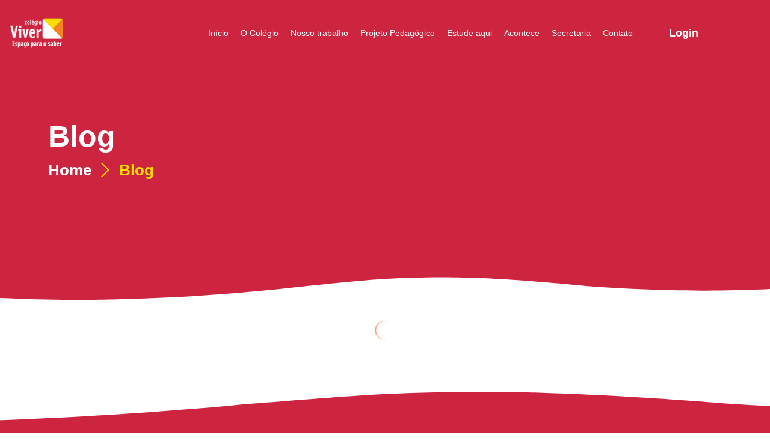

--- FILE ---
content_type: text/css
request_url: https://colegioviver.com.br/wp-content/themes/jinx/style.min.css?ver=1.0.4
body_size: 93922
content:
@charset "UTF-8";:root{--theme-body-bg-color:#fff;--theme-border-color:#e0e0e0;--theme-selection-bg-color:#BCBCBC;--theme-selection-font-color:#fff;--theme-primary-color:#FF7844;--theme-secondary-color:#212121;--theme-three-color:#858585;--theme-body-font-color:#555;--theme-heading-font-color:#212121;--theme-link-color:#212121;--theme-link-hover-color:#FF7844;--theme-search-color:#A6A6A6;--theme-categories-color:#717171;--header-height:110px;--footer-height:0;--theme-body-font-size:16px;--theme-body-line-height:1.8;--theme-h1-font-size:36px;--theme-h2-font-size:32px;--theme-h3-font-size:28px;--theme-h4-font-size:24px;--theme-h5-font-size:22px;--theme-h6-font-size:20px;--theme-body-font-family:Raleway,-apple-system,BlinkMacSystemFont,"Segoe UI",Poppins,"Helvetica Neue",Arial,"Noto Sans",sans-serif,"Apple Color Emoji","Segoe UI Emoji","Segoe UI Symbol","Noto Color Emoji";--theme-heading-font-family:Raleway,sans-serif;--theme-three-font-family:Raleway,sans-serif;--theme-heading-font-weight:bold;--theme-three-font-weight:bold;--theme-header-vertical-width:370px;--theme-header-vertical-width-small:370px;--theme-container-width:1170px;--theme-sidebar-width:320px;--theme-sidebar-space:50px;--theme-wc-single-main-image-width:50%;--scrollbar-width:0;--scrollbar-width-o:0;--theme-boxed-width:1230px;--theme-newsletter-popup-width:790px;--theme-newsletter-popup-height:430px;--item_info:100px;--adminbar-height:0}@media (max-width: 1279px){:root{--theme-h1-font-size:32px;--theme-h2-font-size:26px;--theme-h3-font-size:24px;--theme-h4-font-size:20px}}@media (max-width: 991px){:root{--theme-h1-font-size:26px;--theme-h2-font-size:22px;--theme-h3-font-size:20px;--theme-h4-font-size:20px;--theme-h5-font-size:16px;--theme-h6-font-size:16px;--theme-container-width:100%}}::selection{color:#fff;background-color:var(--theme-primary-color);text-shadow:none}::-moz-selection{color:#fff;background-color:var(--theme-primary-color);text-shadow:none}html,body,div,span,applet,object,iframe,h1,h2,h3,h4,h5,h6,p,blockquote,pre,a,abbr,acronym,address,big,cite,code,del,dfn,em,img,ins,kbd,q,s,samp,small,strike,strong,sub,sup,tt,var,b,u,i,center,dl,dt,dd,ol,ul,li,fieldset,form,label,legend,table,caption,tbody,tfoot,thead,tr,th,td,article,aside,canvas,details,embed,figure,figcaption,footer,header,hgroup,menu,nav,output,ruby,section,summary,time,mark,audio,video{margin:0;padding:0;border:0;outline:0;font:inherit;vertical-align:baseline}html{font-size:62.5%}*,:before,:after{box-sizing:border-box}article,aside,details,figcaption,figure,footer,header,main,nav,section{display:block}table{border-collapse:collapse;border-spacing:0}caption,th,td{font-weight:400;text-align:inherit}blockquote:before,blockquote:after,q:before,q:after{content:""}blockquote,q{quotes:none}a:focus{outline:none}a:hover,a:active{outline:0}a img{border:0}img{max-width:100%;height:auto}select{max-width:100%}em{font-style:italic}.hidden{display:none!important}* html{font-size:100%}body{font-family:var(--theme-body-font-family);font-size:var(--theme-body-font-size);line-height:var(--theme-body-line-height);color:var(--theme-body-font-color);-webkit-font-smoothing:antialiased;-moz-osx-font-smoothing:grayscale;overflow-wrap:break-word;word-wrap:break-word;background-color:var(--theme-body-bg-color)}body,body .lastudio-kit{--lakit-primary-color:var(--theme-primary-color);--lakit-pagination-link-hover-bg-color:var(--theme-primary-color);--lakit-secondary-color:var(--theme-secondary-color);--lakit-body-color:var(--theme-body-font-color);--lakit-border-color:var(--theme-border-color);--lakit-three-color:var(--theme-three-color)}.mejs-container{margin-bottom:20px}.figure__object_fit{position:relative;overflow:hidden;width:100%}.figure__object_fit img{width:100%;object-fit:cover}.active-object-fit .figure__object_fit img{position:absolute;width:100%;height:100%;object-fit:cover;object-position:center}.figure__object_fit.custom-object-fit{background-size:cover;background-position:top center}.figure__object_fit.custom-object-fit img{opacity:0!important}.container{margin-right:auto;margin-left:auto;max-width:96%;width:var(--theme-container-width,1170px)}.container::before,.container::after{content:" ";display:table;flex-basis:0;order:1}.container::after{clear:both}@media (max-width: 991px){.container{width:100%;max-width:calc(100% - 40px)}}.lakit-row{--bs-row-gap:30px;display:flex;flex-wrap:wrap;margin-right:calc(var(--bs-row-gap) * -.5);margin-left:calc(var(--bs-row-gap) * -.5)}.lakit-row.gap-20{--bs-row-gap:20px}.lakit-row.gap-10{--bs-row-gap:10px}.lakit-row.gap-14{--bs-row-gap:14px}.lakit-row.gap-0{--bs-row-gap:0}.lakit-row > *{flex-shrink:0;width:100%;max-width:100%;padding-right:calc(var(--bs-row-gap) * .5);padding-left:calc(var(--bs-row-gap) * .5)}.lakit-col{flex:1 0 0}@media (max-width: 767px){.lakit-col{flex:1 0 100%;width:100%}}.la-overlay-global{position:fixed;background:#232324;z-index:9;visibility:hidden;opacity:0;right:0;left:0;bottom:0;top:0;transition:all 250ms ease-out}.star-rating{overflow:hidden;position:relative;height:1em;line-height:1;font-size:14px;width:6em;font-family:"LaStudioIcons";speak:none;text-transform:none;-webkit-font-smoothing:antialiased;-moz-osx-font-smoothing:grayscale;color:#B3BDBC;display:inline-block;vertical-align:middle;letter-spacing:.2em}.star-rating::before{content:"";float:left;top:0;left:0;position:absolute}.star-rating > span{overflow:hidden;float:left;top:0;left:0;position:absolute;padding-top:1.5em;color:#F5A623}.star-rating > span:before{content:"";top:0;position:absolute;left:0}html{font-family:sans-serif;-ms-text-size-adjust:100%;-webkit-text-size-adjust:100%}body{margin:0}article,aside,details,figcaption,figure,footer,header,hgroup,main,menu,nav,section,summary{display:block}audio,canvas,progress,video{display:inline-block;vertical-align:baseline}audio:not([controls]){display:none;height:0}[hidden],template{display:none}a{background-color:transparent}a:active,a:hover{outline:0}abbr[title]{border-bottom:1px dotted}b,strong{font-weight:600}dfn{font-style:italic}mark{background:#ff0;color:#000}small{font-size:80%}sub,sup{font-size:75%;line-height:0;position:relative;vertical-align:baseline}sup{top:-.5em}sub{bottom:-.25em}img{border:0}svg:not(:root){overflow:hidden}hr{box-sizing:content-box;height:0}pre{overflow:auto}code,kbd,pre,samp{font-family:monospace,monospace;font-size:1em}button,input,optgroup,select,textarea{color:inherit;font:inherit;margin:0}button{overflow:visible}button,select{text-transform:none}button,html input[type=button],input[type=reset],input[type=submit]{-webkit-appearance:button;cursor:pointer}button[disabled],html input[disabled]{cursor:default}button::-moz-focus-inner,input::-moz-focus-inner{border:0;padding:0}input{line-height:normal}input[type=checkbox],input[type=radio]{box-sizing:border-box;padding:0}input[type=number]::-webkit-inner-spin-button,input[type=number]::-webkit-outer-spin-button{height:auto}input[type=search]::-webkit-search-cancel-button,input[type=search]::-webkit-search-decoration{-webkit-appearance:none}fieldset{border:1px solid silver;margin:0 2px;padding:.35em .625em .75em}legend{border:0;padding:0}textarea{overflow:auto}optgroup{font-weight:700}table{border-collapse:collapse;border-spacing:0}td,th{padding:0}p:empty{display:none}ins{text-decoration:none}body:not(.elementor-editor-active) main.site-main{min-height:40vh}[data-elementor-device-mode$=top] .elementor-column + .elementor-column{margin-left:auto}#site-content-wrap{display:flex;flex-wrap:wrap;justify-content:space-between}#site-content-wrap .site-content--default{width:100%}#site-content-wrap .sidebar-container{width:100%;order:2}@media (min-width: 992px){#site-content-wrap .sidebar-container{width:var(--theme-sidebar-width,30%)}#site-content-wrap .sidebar-container ~ .site-content--default{width:calc(100% - var(--theme-sidebar-width,70%) - var(--theme-sidebar-space,40px))}}.elementor-theme-builder-content-area{margin-right:auto;margin-left:auto;max-width:96%;width:var(--theme-container-width,1170px);text-align:center;font-size:var(--theme-h6-font-size)}.wp-block-separator + .wp-block-separator{margin-top:16px}span[id*=more-]{padding-bottom:30px;display:block}figure > img{display:block;margin:0 auto}img{max-width:100%;height:auto;vertical-align:middle}img[class*=align],img[class*=attachment-]{height:auto}.wp-caption{max-width:100%;margin-bottom:24px}.wp-caption img[class*=wp-image-]{display:block;margin-bottom:5px}.wp-caption-text{font-size:14px;font-style:italic;color:#999}.wp-smiley{margin-top:0;margin-bottom:0;padding:0;border:0}embed,iframe,object{width:100%;max-width:100%}.alignleft{float:left;margin-right:1.5em;margin-bottom:1.5em}.alignright{float:right;margin-left:1.5em;margin-bottom:1.5em}.aligncenter{text-align:center;clear:both}.text-center{text-align:center}.text-left{text-align:left}.text-right{text-align:right}img.aligncenter,.wp-caption.aligncenter{display:block;margin:0 auto 1em}.alignnone{display:block}table{width:100%;margin-bottom:25px;border:1px solid var(--theme-border-color)}table th,table td{padding:10px;vertical-align:top;border-bottom:1px solid var(--theme-border-color);border-right:1px solid var(--theme-border-color)}.sticky,.bypostauthor{font-size:inherit}.col:after,.clr:after,.group:after,dl:after,.left_float:after,.right_float:after{content:"";display:block;visibility:hidden;clear:both;zoom:1;height:0}.screen-reader-text{clip:rect(1px,1px,1px,1px);position:absolute!important;height:1px;width:1px;overflow:hidden}.screen-reader-text:focus{background-color:#f1f1f1;border-radius:3px;box-shadow:0 0 2px 2px rgba(0,0,0,0.6);clip:auto!important;color:#21759b;display:block;font-size:14px;font-size:.875rem;font-weight:700;height:auto;left:5px;line-height:normal;padding:15px 23px 14px;text-decoration:none;top:5px;width:auto;z-index:100000}.gallery.gallery-size-full .gallery-item a{display:block}.gallery.gallery-size-full .gallery-item a img{width:100%}.gallery-item{display:inline-block;text-align:left;vertical-align:top;margin:0 0 1.5em;width:50%}.gallery-columns-1 .gallery-item{width:100%}.gallery-columns-2 .gallery-item{max-width:50%}.gallery-item a,.gallery-item a:hover,.gallery-item a:focus{box-shadow:none;background:none;display:inline-block;max-width:100%;vertical-align:top}.gallery-item a img{display:block}.gallery-caption{font-size:12px}.gallery-columns-7 .gallery-caption,.gallery-columns-8 .gallery-caption,.gallery-columns-9 .gallery-caption{display:none}@media screen and (min-width: 480px){.gallery-item{max-width:25%}.gallery-columns-1 .gallery-item{max-width:100%}.gallery-columns-2 .gallery-item{max-width:50%}.gallery-columns-3 .gallery-item{max-width:33.33%}.gallery-columns-4 .gallery-item{max-width:25%}}@media screen and (min-width: 768px){.gallery-columns-5 .gallery-item{max-width:20%}.gallery-columns-6 .gallery-item{max-width:16.66%}.gallery-columns-7 .gallery-item{max-width:14.28%}.gallery-columns-8 .gallery-item{max-width:12.5%}.gallery-columns-9 .gallery-item{max-width:11.11%}}.social-media-link a{margin:0 10px}.social-media-link a:first-child{margin-left:0!important}.social-media-link a:last-child{margin-right:0!important}.wp-block-gallery{margin:0}a{color:inherit}a:hover{color:var(--theme-link-hover-color)}a.light{color:#fff}a.light:hover{color:var(--theme-link-hover-color)}a,a:hover,a:focus{text-decoration:none;transition:all .3s ease}h1,h2,h3,h4,h5,h6,.theme-heading{font-family:var(--theme-heading-font-family);font-weight:var(--theme-heading-font-weight);margin:0 0 20px;color:var(--theme-heading-font-color);line-height:1.2}.h1,h1{font-size:var(--theme-h1-font-size)}.h2,h2{font-size:var(--theme-h2-font-size)}.h3,h3{font-size:var(--theme-h3-font-size)}.h4,h4{font-size:var(--theme-h4-font-size)}.h5,h5{font-size:var(--theme-h5-font-size)}.h6,h6{font-size:var(--theme-h6-font-size)}.h1,.h2,.h3,.h4,.h5,.h6{line-height:1.4}p{margin:0 0 1em}p:last-child{margin-bottom:0}abbr[title],dfn[title]{cursor:help}code,kbd,pre,samp{font-size:15px;font-family:monospace,monospace}pre{margin:20px 0;padding:20px;color:#2080ad;background-color:#fafafa}code{color:#2080ad}blockquote{margin:0 0 15px;border-left:5px solid var(--theme-secondary-color);padding-left:1.75em}blockquote p{margin-bottom:10px}q:before,q:after,blockquote:before,blockquote:after{content:""}address{display:block;margin:0 0 20px}ul,ol{margin:15px 0 15px 20px}ol{list-style-type:decimal}ol ol{list-style:upper-alpha}ol ol ol{list-style:lower-roman}ol ol ol ol{list-style:lower-alpha}li ul,li ol{margin:0 0 0 25px}dl{margin:0}dt{font-weight:700}dd{margin-bottom:20px}hr{clear:both;height:1px;min-height:0;margin:8px 0;border-top:1px solid var(--theme-border-color);border-right:0;border-bottom:0;border-left:0}hr.dotted{border-style:dotted}hr.dashed{border-style:dashed}hr.blackborder{border-color:#000}hr.whiteborder{border-color:#fff}cite{font-style:italic}@media print{*{background:transparent!important;box-shadow:none!important;text-shadow:none!important}a,a:visited{text-decoration:underline}a[href]:after{content:" (" attr(href) ")"}abbr[title]:after{content:" (" attr(title) ")"}.ir a:after,a[href^="javascript:"]:after,a[href^="#"]:after{content:""}pre,blockquote{border:1px solid #999;page-break-inside:avoid}thead{display:table-header-group}tr,img{page-break-inside:avoid}img{max-width:100%!important}@page{margin:.5cm}p,h2,h3{orphans:3;widows:3}h2,h3{page-break-after:avoid}}blockquote.wp-block-pullquote{border-left:none}blockquote.wp-block-quote[style*=center]{width:700px;max-width:100%;margin-left:auto;margin-right:auto}blockquote.wp-block-quote cite > br{display:none!important}blockquote.wp-block-quote[style="text-align:right"]{border-right:4px solid;border-left:none;padding-right:20px}.wp-block-media-text + p{margin-top:2em}::-webkit-input-placeholder{opacity:1;color:inherit}:-moz-placeholder{opacity:1;color:inherit}::-moz-placeholder{opacity:1;color:inherit}:-ms-input-placeholder{opacity:1;color:inherit}form input[type=text],form input[type=password],form input[type=email],form input[type=url],form input[type=date],form input[type=month],form input[type=time],form input[type=datetime],form input[type=datetime-local],form input[type=week],form input[type=number],form input[type=search],form input[type=tel],form input[type=color],form select,form textarea{display:inline-block;min-height:30px;width:100%;font-size:14px;line-height:1.8;padding:10px 20px;vertical-align:middle;background-color:transparent;color:inherit;border:1px solid var(--theme-border-color);transition:all .3s ease}form select{padding-top:0!important;padding-bottom:0!important}form input[type=number]{max-width:50px;padding:0 0 0 8px}input[type=text],input[type=password],input[type=email],input[type=url],input[type=search],textarea{border-radius:0;-webkit-appearance:none}input[type=search]::-webkit-search-decoration,input[type=search]::-webkit-search-cancel-button,input[type=search]::-webkit-search-results-button,input[type=search]::-webkit-search-results-decoration{display:none}form textarea{min-height:150px;line-height:1.5;resize:vertical}input[type=checkbox]{display:inline-block;background-color:#fff;border:1px solid #F58420;line-height:0;width:16px;min-width:16px;height:16px;margin:-3px 10px 0 0;outline:0;text-align:center;vertical-align:middle;clear:none;cursor:pointer;-webkit-appearance:none;box-shadow:inset 0 1px 2px rgba(0,0,0,0.1);transition:.05s border-color ease-in-out;border-radius:30px}input[type=radio]:checked:before,input[type=checkbox]:checked:before{float:left;display:inline-block;vertical-align:middle;width:16px;line-height:14px;font-family:"LaStudioIcons";text-rendering:auto;-webkit-font-smoothing:antialiased;-moz-osx-font-smoothing:grayscale}input[type=checkbox]:checked:before{content:"";margin-bottom:-1px;color:#F58420}form input:not([type]){display:inline-block;padding:5px 10px;border:1px solid var(--theme-border-color);border-radius:4px;box-shadow:inset 0 1px 3px #ddd}form input[type=color]{padding:5px 10px}form input[type=text]:focus,form input[type=password]:focus,form input[type=email]:focus,form input[type=url]:focus,form input[type=date]:focus,form input[type=month]:focus,form input[type=time]:focus,form input[type=datetime]:focus,form input[type=datetime-local]:focus,form input[type=week]:focus,form input[type=number]:focus,form input[type=search]:focus,form input[type=tel]:focus,form input[type=color]:focus,form select:focus,form textarea:focus{border-color:#bbb;outline:0}form input:not([type]):focus{border-color:#bbb;outline:0}form input[type=file]:focus,form input[type=radio]:focus,form input[type=checkbox]:focus{outline:0}form input[type=checkbox],form input[type=radio]{display:inline-block}form input[type=text][disabled],form input[type=password][disabled],form input[type=email][disabled],form input[type=url][disabled],form input[type=date][disabled],form input[type=month][disabled],form input[type=time][disabled],form input[type=datetime][disabled],form input[type=datetime-local][disabled],form input[type=week][disabled],form input[type=number][disabled],form input[type=search][disabled],form input[type=tel][disabled],form input[type=color][disabled],form select[disabled],form textarea[disabled]{cursor:not-allowed;color:#cad2d3;background-color:#eaeded}form input:not([type])[disabled]{cursor:not-allowed;color:#cad2d3;background-color:#eaeded}form input[readonly],form select[readonly],form textarea[readonly]{color:#777;border-color:#ccc;background-color:#eee}form input:focus:invalid,form textarea:focus:invalid,form select:focus:invalid{color:#b94a48;border-color:#e9322d}form input[type=file]:focus:invalid:focus,form input[type=radio]:focus:invalid:focus,form input[type=checkbox]:focus:invalid:focus{outline-color:#F58420}select{width:100%;height:50px;min-height:auto;border:1px solid var(--theme-border-color);background-color:#fff;cursor:pointer;padding:0 15px;margin:0;line-height:normal;border-radius:0;-webkit-appearance:none;-moz-appearance:none;background-image:url("data:image/svg+xml,%3Csvg viewBox='0 0 8 13' width='8' height='13' xmlns='http://www.w3.org/2000/svg'%3E%3Cg fill='rgb%28138,138,138%29' fill-rule='nonzero'%3E%3Cpath d='M6.854 9.174l-2.862 2.45-2.862-2.45a.75.75 0 00-.935.007.514.514 0 00-.008.8l3.333 2.852c.26.223.683.223.943 0l3.333-2.852a.518.518 0 00.182-.555c-.06-.2-.243-.355-.476-.407a.744.744 0 00-.648.155zM4.472.21a.637.637 0 00-.944 0L.188 3.787A.752.752 0 00.196 4.79c.257.276.674.28.936.01L4 1.726 6.868 4.8a.637.637 0 00.936-.009.752.752 0 00.008-1.003L4.472.21z'/%3E%3C/g%3E%3C/svg%3E");-webkit-background-size:8px 13px;background-size:8px 13px;background-position:right -10px center;-webkit-background-origin:content-box;background-origin:content-box;background-repeat:no-repeat;max-width:100%}.ltr select{padding-right:25px}.rtl select{padding-left:25px}.ltr form select{padding-right:25px}.rtl form select{padding-left:25px}form select[multiple]{height:auto}form label{margin-bottom:3px}form fieldset{margin:0;padding:.35em 0 .75em;border:0}form legend{display:block;width:100%;margin-bottom:.3em;padding:.3em 0;color:#333;border-bottom:1px solid var(--theme-border-color)}input[type=button],input[type=reset],input[type=submit],button[type=submit],.button{font-size:14px;display:inline-block;background-color:var(--theme-secondary-color);color:#fff;margin:0;padding:18px 30px;cursor:pointer;text-align:center;line-height:1;border:none;border-radius:0;text-transform:none;font-weight:600;transition:all .3s ease}input[type=button]:hover,input[type=reset]:hover,input[type=submit]:hover,button[type=submit]:hover,.button:hover{background-color:var(--theme-primary-color);border-color:var(--theme-primary-color);color:#fff}input[type=button]:focus,input[type=reset]:focus,input[type=submit]:focus,button[type=submit]:focus,button:focus,.button:focus{outline:0}button::-moz-focus-inner,input[type=button]::-moz-focus-inner,input[type=reset]::-moz-focus-inner,input[type=submit]::-moz-focus-inner{padding:0;border:0}.comment-form-cookies-consent{display:inline-block;width:100%}.comment-form-cookies-consent label{display:inline-block}.button svg{height:1em;width:1em;vertical-align:top}.elementor .elementor-widget-wrap .elementor-button{border-radius:0;border:none;vertical-align:middle}.elementor-column > span.wpcf7-form-control-wrap{width:100%}.elementor-element .wpcf7-form .elementor-container{margin-left:-5px;margin-right:-5px}.elementor-element .wpcf7-form .elementor-column{padding-left:5px;padding-right:5px}.elementor-element .wpcf7-form .elementor-column-gap-extended{margin-left:-15px;margin-right:-15px}.elementor-element .wpcf7-form .elementor-column-gap-extended .elementor-column{padding-left:15px;padding-right:15px}.elementor-element .wpcf7-form span.wpcf7-list-item{margin:0}.site-header--default .site-navigation,.site-header--default .site-branding{flex:1 0 auto}.site-header--default .container{display:flex;align-items:center;height:120px}.site-header--default .site-navigation{margin-left:50px}.site-header--default .site-navigation ul{margin:0;padding:0;list-style:none}.site-header--default .site-navigation ul a{padding:0 20px}.site-header--default .site-navigation ul.menu,.site-header--default .site-navigation div.menu > ul{display:flex;justify-content:flex-end}.lakit--transparency-yes.elementor-section.elementor-sticky:not(.elementor-sticky--effects){background-color:var(--lakit-section-bg-color)!important}.lakit--transparency-yes.elementor-section.elementor-sticky:not(.elementor-sticky--effects) .main-color .lakit-hamburger-panel__toggle-icon,.lakit--transparency-yes.elementor-section.elementor-sticky:not(.elementor-sticky--effects) .main-color .lakit-hamburger-panel__toggle-label,.lakit--transparency-yes.elementor-section.elementor-sticky:not(.elementor-sticky--effects) .main-color .lakit-blocks-icon{color:inherit}.lakit--transparency-yes.elementor-section.elementor-sticky:not(.elementor-sticky--effects) .main-color{color:var(--lakit-section-link-color)}.lakit--transparency-yes.elementor-section.elementor-sticky:not(.elementor-sticky--effects) .main-color:hover{color:var(--lakit-section-link-hover-color)}.lakit--transparency-yes.elementor-section.elementor-sticky:not(.elementor-sticky--effects) .elementor-icon{color:var(--lakit-section-link-color)!important}.lakit--transparency-yes.elementor-section.elementor-sticky:not(.elementor-sticky--effects) .elementor-icon:hover{color:var(--lakit-section-link-hover-color)!important}.lakit--transparency-yes.elementor-section.elementor-sticky:not(.elementor-sticky--effects) .elementor-widget-text-editor,.lakit--transparency-yes.elementor-section.elementor-sticky:not(.elementor-sticky--effects) .elementor-heading-title{color:var(--lakit-section-text-color)}.lakit--transparency-yes.elementor-section.elementor-sticky:not(.elementor-sticky--effects) .elementor-widget-divider{--divider-color:var(--lakit-section-text-color)!important}.lakit--transparency-yes.elementor-section.elementor-sticky:not(.elementor-sticky--effects) .elementor-icon-list-item{color:var(--lakit-section-link-color)}.lakit--transparency-yes.elementor-section.elementor-sticky:not(.elementor-sticky--effects) .elementor-icon-list-item .elementor-icon-list-icon svg,.lakit--transparency-yes.elementor-section.elementor-sticky:not(.elementor-sticky--effects) .elementor-icon-list-item .elementor-icon-list-icon i,.lakit--transparency-yes.elementor-section.elementor-sticky:not(.elementor-sticky--effects) .elementor-icon-list-item .elementor-icon-list-text{color:inherit!important;fill:currentColor!important}.lakit--transparency-yes.elementor-section.elementor-sticky:not(.elementor-sticky--effects) .elementor-icon-list-item:hover{color:var(--lakit-section-link-hover-color)}.lakit--transparency-yes.elementor-section.elementor-sticky:not(.elementor-sticky--effects) .lakit-nav-wrap:not(.lakit-mobile-menu-active) .current-menu-item > .menu-item-link.menu-item-link-depth-0{color:var(--lakit-section-link-hover-color)}.lakit--transparency-yes.elementor-section.elementor-sticky:not(.elementor-sticky--effects) .lakit-nav-wrap:not(.lakit-mobile-menu-active) .menu-item-link.menu-item-link-depth-0{color:var(--lakit-section-link-color)}.lakit--transparency-yes.elementor-section.elementor-sticky:not(.elementor-sticky--effects) .lakit-nav-wrap:not(.lakit-mobile-menu-active) .menu-item-link.menu-item-link-depth-0:hover{color:var(--lakit-section-link-hover-color)}.lakit-search__popup-content .lakit-search__form{border:1px solid #fff}.lakit-search__popup-content .lakit-search__form .lakit-search__field{color:#fff;border:none;font-size:1em}.lakit-search__popup-content .lakit-search__form .lakit-search__submit{background:none;font-size:1em;padding:20px}.elementor-sticky.elementor-sticky__spacer{opacity:0!important;z-index:-1!important;overflow:hidden!important}.elementor-sticky.elementor-sticky__spacer .lakit-nav-wrap{display:none}.lakit-search__popup--full-screen .lakit-search__popup-close{padding:15px;font-size:24px}.elementor-location-header .elementor-top-section{z-index:5}.menu-item-link-sub .lakit-nav-link-text:before{content:"";border-left:0 solid;transition:padding 0.2s,border-color .2s}.lakit-nav__item:hover > .menu-item-link-sub,.lakit-nav__item.current-menu-item > .menu-item-link-sub{color:var(--theme-primary-color)}.lakit-nav__item:hover > .menu-item-link-sub .lakit-nav-link-text:before,.lakit-nav__item.current-menu-item > .menu-item-link-sub .lakit-nav-link-text:before{border-left-width:.25em;padding-left:.8em}.lakit-nav-wrap:not(.lakit-active--mbmenu) .lakit-nav--horizontal .lakit-nav__sub{box-shadow:2px 2px 8px rgba(0,0,0,0.1)}.lakit-nav-wrap:not(.lakit-active--mbmenu) .lakit-nav--horizontal .lakit-nav__sub.lakit-nav-depth-0{margin-top:10px}.lakit-nav__sub{padding:15px}.lakit-nav .lakit-nav__sub{width:230px}.lakit-nav__sub .lakit-nav-link-text{font-size:.875em}.lakit-site-wrapper .lakit-hamburger-panel__toggle{box-shadow:none}@media (min-width: 767px){.baker_menu_fullscreen .lakit-nav--vertical-sub-right-side{position:relative}.baker_menu_fullscreen .lakit-nav--vertical-sub-right-side > .menu-item-has-children{position:static}.baker_menu_fullscreen .lakit-nav--vertical-sub-right-side > .menu-item-has-children .menu-item-link-top{width:84%}.baker_menu_fullscreen .lakit-nav--vertical-sub-right-side > .menu-item-has-children > .lakit-nav__sub{background:none;color:#fff;top:50%!important;padding:0 0 0 100px;width:600px;transform:translateY(-50%);column-count:2;-webkit-column-count:2;column-gap:10px;-webkit-column-gap:10px;font-size:20px;left:100%}.baker_menu_fullscreen .lakit-nav--vertical-sub-right-side > .menu-item-has-children > .lakit-nav__sub:before{content:"";background:var(--theme-secondary-color);top:-80vh;left:0;width:100vw;display:block!important;position:absolute;opacity:.5;height:200vh;z-index:-1}.baker_menu_fullscreen .lakit-nav--vertical-sub-right-side > .menu-item-has-children > .lakit-nav__sub .menu-item-link{padding:10px}.baker_menu_fullscreen .lakit-nav--vertical-sub-right-side > .menu-item-has-children > .lakit-nav__sub .lakit-nav__sub{position:static;display:block;background:none;padding:0;margin:0;width:100%;visibility:inherit;opacity:1;transform:none}.baker_menu_fullscreen .lakit-nav--vertical-sub-right-side > .menu-item-has-children > .lakit-nav__sub .menu-item-has-children > .menu-item-link{display:none}}@media (min-width: 767px) and (max-width: 1300px){.baker_menu_fullscreen .lakit-nav--vertical-sub-right-side > .menu-item-has-children > .lakit-nav__sub{width:450px;padding-left:50px;font-size:18px}.baker_menu_fullscreen .lakit-nav--vertical-sub-right-side > .menu-item-has-children > .lakit-nav__sub .menu-item-link{padding:5px}}@media (max-width: 767px){.baker_menu_fullscreen .lakit-nav--vertical .lakit-nav__sub{position:static;display:none;width:100%}.baker_menu_fullscreen .lakit-nav--vertical .menu-item-link-sub .lakit-nav-arrow,.baker_menu_fullscreen .lakit-nav--vertical .menu-item-link-top .lakit-nav-arrow{transform:none!important}.baker_menu_fullscreen .lakit-nav--vertical .lakit-nav-hover > .lakit-nav__sub{display:block}.baker_menu_fullscreen .lakit-nav--vertical .lakit-nav-hover > .menu-item-link-sub .lakit-nav-arrow,.baker_menu_fullscreen .lakit-nav--vertical .lakit-nav-hover > .menu-item-link-top .lakit-nav-arrow{transform:rotate(180deg)!important}}.page-header--default{text-align:center;display:var(--page-title-display)}.page-header--default .page-header-inner{padding-top:65px;padding-bottom:65px}.page-header--default .entry-title{margin:0}.site-breadcrumbs ul{margin:0;padding:0;list-style:none}.site-breadcrumbs ul li{display:inline-block;vertical-align:middle}.site-breadcrumbs p{margin:0}.site-breadcrumbs .breadcrumb-sep{margin:0 .5em;font-size:.875em}.site-breadcrumbs .icon-home.has-text,.site-breadcrumbs .breadcrumb-home.has-icon{display:none}.site-breadcrumbs .breadcrumb-title{margin-right:5px}.site-breadcrumbs .icon-home{margin-top:-.3em}@media (max-width: 1200px){li.trail-item.trail-end span{display:block;max-width:150px;white-space:nowrap;text-overflow:ellipsis;overflow:hidden;vertical-align:middle}}#blog-entries .post_item-content-title{margin-bottom:10px}#blog-entries .post_item-inner{border-bottom:3px dashed var(--theme-border-color);padding-bottom:60px}.post_item-thumbnail{margin-bottom:30px}.post_item{margin-bottom:60px}.entry-meta__item:not(:first-child):before{content:"|";display:inline-block;margin-left:1em;margin-right:1em;position:relative;font-size:.7em;top:-1px}.entry-meta{font-size:.875em;margin-bottom:.875em;color:var(--theme-three-color)}.entry-meta .entry-meta__item{display:inline-block;vertical-align:top}.entry-meta .post__terms a{color:var(--theme-primary-color)}.entry-meta .post__terms a:hover{text-decoration:underline}.entry-excerpt{margin-bottom:30px;color:var(--theme-three-color)}a.button.button-readmore{border-radius:30px;padding:18px 35px;background-color:var(--theme-primary-color);color:#fff;text-transform:capitalize;font-size:14px;font-weight:500}a.button.button-readmore:hover{background-color:var(--theme-secondary-color);color:#fff}span.sticky-post{background-color:var(--theme-primary-color);color:#fff;padding:.4em .6em;text-transform:uppercase;font-size:.875em;display:inline-block;vertical-align:top;line-height:1;margin-top:2px;font-weight:500}.sticky-post + .entry-meta__item:before{content:""}.lakit-posts.preset-grid-3 .post-thumbnail,.lakit-posts.preset-grid-3 .lakit-posts__inner-box{overflow:inherit}.lakit-posts.preset-grid-3 .lakit-posts__thumbnail-link{border-radius:inherit}.lakit-posts.preset-grid-3 .post-thumbnail:before{content:"";position:absolute;top:-30px;left:-30px;width:100%;height:100%;border:2px dashed #FFCAB0;border-radius:inherit}@media (max-width: 1280px){.lakit-posts.preset-grid-3 .post-thumbnail:before{top:-10px;left:-10px}}.page-content{margin-bottom:3em}.elementor-page .page-content{margin-bottom:0}.accordion-menu .menu ul{display:none}.widget{margin-bottom:70px}.widget .widget-title{font-size:var(--theme-h3-font-size);margin-bottom:30px}.widget .widget-title span:after{content:"";width:40px;display:block;height:6px;background-color:var(--theme-primary-color);border-radius:10px;margin-top:15px}.widget ul{list-style:none;margin:0;padding:0}.widget ul.menu li{padding:6px 0;margin-bottom:6px}.widget ul.menu .current-cat > a,.widget ul.menu .active > a{color:var(--theme-primary-color)}.widget ul.menu ul{display:none;margin-left:1em;padding-top:.7em}.widget ul.menu ul li{padding-top:3px;padding-bottom:3px;margin-bottom:3px}.widget ul.menu ul li:only-child{margin:0;padding:0}.widget ul.menu ul li:last-child{margin-bottom:0}.widget ul span.narrow{cursor:pointer;float:right}.widget ul span.narrow i{display:inline-block;font:normal normal normal 12px/1 LaStudioIcons;speak:none;text-transform:none;vertical-align:middle;-webkit-font-smoothing:antialiased;-moz-osx-font-smoothing:grayscale}.widget ul span.narrow i:before{content:""}.widget ul li.open > span.narrow i:before{content:""}.widget ul.product-categories li{color:var(--theme-body-font-color)}.widget ul.product-categories li:last-child{border:none}.widget ul.product-categories li a{display:inline-block}.widget ul.product-categories .count{float:right;font-size:.8572em}.widget_calendar caption{text-align:center;border:1px solid var(--theme-border-color);border-bottom:none;padding:8px}.widget_calendar table{border:1px solid var(--theme-border-color)}.widget_calendar table th,.widget_calendar table td{border-right:1px solid var(--theme-border-color);text-align:center;padding:8px}.widget_calendar table th{background-color:#f9f9f9}.widget_calendar table #today{background:var(--theme-primary-color);color:#fff}.widget_recent_entries li,.widget_recent_comments li.recentcomments{padding:6px 0}.widget_recent_entries li{margin-bottom:6px}.widget_recent_comments li.recentcomments .comment-author-link{font-weight:var(--theme-heading-font-weight);text-transform:capitalize}.widget_rss ul a.rsswidget{font-weight:var(--theme-heading-font-weight)}.widget_rss span.rss-date{font-size:12px}.widget_rss li{overflow:hidden;margin-bottom:30px}.widget_rss li .rssSummary{padding-top:8px;padding-bottom:5px}.widget_rss li cite{font-weight:600}.widget_rss li cite:before{content:"—";padding-right:5px}.widget_recent_entries li:not(:first-child) .pr-item{padding-top:10px}.widget_recent_entries .pr-item{border-bottom:1px solid var(--theme-border-color);padding-bottom:30px}.widget_recent_entries .pr-item::before,.widget_recent_entries .pr-item::after{content:" ";display:table;flex-basis:0;order:1}.widget_recent_entries .pr-item::after{clear:both}.widget_recent_entries .pr-item--left{float:left;position:relative;width:90px;height:90px;margin-right:25px}.widget_recent_entries .pr-item--left a{position:absolute;left:0;width:100%;top:0;height:100%;background-size:cover;background-position:center center}.widget_recent_entries .pr-item--right{width:calc(100% - 130px);float:left}.widget_recent_entries .pr-item--right a{font-weight:var(--theme-heading-font-weight);line-height:1.4;display:inline-block;display:-webkit-box;max-width:100%;-webkit-line-clamp:2;-webkit-box-orient:vertical;overflow:hidden;text-overflow:ellipsis;max-height:2.8em;margin-bottom:5px}.widget_recent_entries .pr-item--right .post-date{display:block;font-size:12px;color:var(--theme-three-color)}.widget_recent_entries li:last-child .pr-item{border:none}.la_product_tag_cloud .tagcloud,.widget_tag_cloud .tagcloud{font-size:14px}.la_product_tag_cloud a,.widget_tag_cloud a{font-size:inherit!important;display:inline-block;padding-bottom:8px}.la_product_tag_cloud a:not(:last-child):after,.widget_tag_cloud a:not(:last-child):after{content:","}.la_product_tag_cloud a:hover,.widget_tag_cloud a:hover{text-decoration:underline}.tag_cloud--style2{font-size:14px}.tag_cloud--style2 .tagcloud{display:flex;flex-flow:row wrap}.tag_cloud--style2 a{border:1px solid var(--theme-border-color);padding:10px 15px;display:inline-block;line-height:20px;margin:0 10px 10px 0}.tag_cloud--style2 a:after{display:none}.tag_cloud--style2 .active a,.tag_cloud--style2 a:hover{border-color:var(--theme-secondary-color);background-color:var(--theme-secondary-color);color:#fff;text-decoration:none}.widget_layered_nav ul{font-size:14px}.widget_layered_nav ul:not(.la-swatches-widget-opts){max-width:100%}.widget_layered_nav ul li{position:relative;margin-bottom:5px;padding:5px 0}.inline--50 ul li{display:inline-block;width:50%}.inline--33 ul li{display:inline-block;width:33%}.sidebar__banner{position:relative}.sidebar__banner a:before{content:"";position:absolute;left:0;top:0;width:100%;height:100%;transition:all .5s;background-color:#222;opacity:.1}.sidebar__banner img{width:100%}.sidebar__banner h4{font-size:36px;color:inherit;line-height:1;margin:0;font-family:var(--theme-three-font-family)}.sidebar__banner p{color:inherit;margin:0}.sidebar__banner-content{color:#fff;position:absolute;bottom:10%;width:80%;transition:all .5s;left:10%;z-index:2;text-align:center}.sidebar__banner:hover a:before{opacity:.4;transform:scale(0.9)}.sidebar__banner:hover .sidebar__banner-content{margin-bottom:20px}.sidebar__banner--style2 .sidebar__banner-content{text-align:inherit;bottom:0;padding:0 20px;width:100%;left:0;pointer-events:none}.sidebar__banner--style2 h4{font-size:5em;color:inherit;line-height:1.1;margin:0;letter-spacing:-.05em}.sidebar__banner--style2 p{font-size:16px}.widget_block h2{margin-bottom:30px}.widget_block.widget_search .wp-block-search{position:relative}.widget_block.widget_search .wp-block-search__label{display:none}.widget_block.widget_search .wp-block-search__input{width:100%;padding:15px 20px;background:transparent;font-size:1em;line-height:28px;border-color:var(--theme-border-color)}.widget_block.widget_search .wp-block-search__button{position:absolute;font-size:0;display:block;border:none;color:inherit;background:none;padding:0;top:50%;transform:translateY(-50%);font-weight:400;right:20px}.widget_block.widget_search .wp-block-search__button:before{content:"";font-family:LaStudioIcons;font-size:17px}.widget_block.widget_search .wp-block-search__button:hover{color:var(--theme-primary-color)}.widget_search input#searchsubmit{margin-top:15px}ul.page-numbers{margin:0 0 2em;list-style:none}.woocommerce-pagination ul.page-numbers{text-align:center}ul.page-numbers li{display:inline-block;margin:0 10px}ul.page-numbers .current{color:var(--theme-primary-color)}ul.page-numbers .page-numbers{min-width:1.5em;line-height:1;display:inherit}.nav-links .page-numbers{display:inline-block;min-width:30px;text-align:center}.la-pagination{padding:0 2px;text-align:center}.la-pagination ul{padding:0;margin:0;list-style:none;font-size:.875em}.la-pagination ul li{display:inline-block;margin:0 5px 0 0}.la-pagination ul .page-numbers{text-align:center;display:block;position:relative;padding:8px 2px;line-height:20px;min-width:38px;transition:all .3s;color:var(--theme-three-color);border:1px solid var(--theme-border-color)}.la-pagination ul .page-numbers i{vertical-align:middle;margin-top:-2px}.la-pagination ul .page-numbers.current,.la-pagination ul .page-numbers:hover{color:#fff;background-color:var(--theme-secondary-color);border-color:var(--theme-secondary-color)}.la-pagination ul .page-numbers.dots{border-color:transparent;background:none;padding:0;min-width:0;color:inherit}.la-pagination .la-ajax-loading-outer,.la-pagination .pagination_ajax_loadmore{display:none}.la-pagination.active-loadmore.nothingtoshow,.la-pagination.active-loadmore ul{display:none}.la-pagination.active-loadmore .pagination_ajax_loadmore{display:block}.la-pagination.nothingtoshow.la-ajax-pagination{display:none}.la-pagination.doing-ajax .la-ajax-loading-outer{display:inline-block}.la-pagination.doing-ajax ul,.la-pagination.doing-ajax .pagination_ajax_loadmore{display:none}.jinx-is-blog .la-pagination{margin-bottom:2em;margin-top:1em}.jinx-is-blog.header-v-default .la-pagination{margin-top:0}.elementor-post-navigation{overflow:hidden;display:flex;justify-content:space-between}.elementor-post-navigation__link{min-height:1px;white-space:nowrap;overflow:hidden;-o-text-overflow:ellipsis;text-overflow:ellipsis;width:33.3333%}.elementor-post-navigation__link a{display:flex;align-items:center}.elementor-post-navigation__all a{justify-content:center}.elementor-post-navigation__next a{justify-content:flex-end}.elementor-post-navigation__link__next,.elementor-post-navigation__link__prev{overflow:hidden}.elementor-post-navigation__link__next > span,.elementor-post-navigation__link__prev > span{overflow:hidden;-o-text-overflow:ellipsis;text-overflow:ellipsis}.elementor-post-navigation .post-navigation__arrow-all{padding-left:10px;padding-right:10px}.elementor-post-navigation .post-navigation__arrow-prev{padding-right:10px}.elementor-post-navigation .post-navigation__arrow-next{padding-left:10px}.elementor-post-navigation .post-navigation__arrow-wrapper{font-size:20px}.elementor-post-navigation .post-navigation__arrow-wrapper i{vertical-align:middle;margin-top:-.2em}.elementor-post-navigation .post-navigation__navigation__link a{display:flex;align-items:center;max-width:100%}.elementor-post-navigation.has-tooltip{overflow:visible;width:150px;margin-left:auto;max-width:100%}.elementor-post-navigation.has-tooltip .post-navigation__arrow-wrapper{position:relative}.elementor-post-navigation.has-tooltip .post-navigation__arrow-wrapper .elementor-screen-only{top:auto;bottom:100%;height:auto;clip:auto;background:#212121;color:#fff;font-size:10px;padding:0 5px;line-height:20px;white-space:pre;z-index:9999;position:absolute;left:50%;width:auto;text-align:center;transition:all .3s;opacity:0;margin:0 auto;min-width:60px;overflow:inherit;transform:translateX(-50%)}.elementor-post-navigation.has-tooltip .post-navigation__arrow-wrapper .elementor-screen-only:after{content:"";border-left:3px solid transparent;border-right:3px solid transparent;border-top:3px solid #212121;position:absolute;top:100%;left:50%;margin-left:-3px}.elementor-post-navigation.has-tooltip .elementor-post-navigation__link{overflow:visible}.elementor-post-navigation.has-tooltip .elementor-post-navigation__link:hover .post-navigation__arrow-wrapper .elementor-screen-only{opacity:1;margin-bottom:10px}.la-pagination.active-loadmore{text-align:center}.pagination_ajax_loadmore a{padding:10px 30px;text-transform:uppercase;color:var(--theme-secondary-color);font-size:12px;line-height:18px;border:1px solid var(--theme-border-color);position:relative;display:inline-block}.pagination_ajax_loadmore a:hover{background-color:var(--theme-primary-color);border-color:var(--theme-primary-color);color:#fff}.woocommerce-pagination.wc-toolbar .products__loadmore_ajax{float:left}.woocommerce-pagination.wc-toolbar .products__loadmore_ajax a{display:inline-block}@media (max-width: 767px){.la-pagination ul .page-numbers{min-width:30px;padding:5px;font-size:12px}}.la-pagination.la-ajax-load-first{margin:0;padding:0;min-height:100px;text-align:center}.la-pagination.la-ajax-load-first .la-ajax-loading-outer{display:inline-block}.la-pagination.la-ajax-load-first ul{display:none}.post-navigation__arrow-menu i{font-family:"LaStudioIcons"}.post-navigation__arrow-menu i:before{content:""}.lastudio-kit .lakit-pagination ul li{margin:0}.lastudio-kit .lakit-pagination ul .page-numbers{border-radius:0}.woocommerce-Reviews-title,.comments-title,.comment-respond .comment-reply-title{font-size:var(--theme-h3-font-size);margin-bottom:1em;display:block;line-height:1.4;color:var(--theme-heading-font-color);font-family:var(--theme-heading-font-family);font-weight:var(--theme-heading-font-weight)}.comment-content ol li,.comment-content ul li{margin-bottom:8px}.comment-content ol ol,.comment-content ol ul,.comment-content ul ul{margin-top:8px;margin-bottom:0}.comment-reply-title small{font-size:12px;font-weight:400;letter-spacing:0;font-family:var(--theme-body-font-family);padding:0 5px}.comment-list{margin:0 0 3em;font-size:14px}.comment-list > .comment-container{border-bottom:1px solid rgba(0,0,0,0.1);padding-bottom:25px;margin-bottom:30px}.comment-list > .comment-container .comment-container .comment-body{margin-top:20px;padding-top:25px;border-top:1px solid rgba(0,0,0,0.1)}.comment-list .comment-body{display:flex}.comment-list img.avatar{width:80px;height:80px;min-width:80px;border-radius:50%;object-fit:cover}.ltr .comment-list img.avatar{margin-right:20px}.rtl .comment-list img.avatar{margin-left:20px}.comment-list .comment-author{font-size:16px;margin-bottom:5px}.comment-list .comment-author .comment-link{font-size:14px;margin:0;display:inline-block;text-transform:capitalize;font-family:inherit;font-weight:600}.comment-list .comment-author .comment-meta{font-size:12px}.comment-list .comment-author .comment-meta .comment-date{color:var(--theme-three-color)}.comment-list .comment-author .comment-meta a{margin-left:10px}.comment-list .comment-entry .comment-meta{line-height:1;display:inline-block}.comment-list .comment-entry .comment-meta a{font-weight:500;font-size:12px;border:1px solid var(--theme-border-color);padding:7px 15px;text-transform:uppercase;display:inline-block;margin-right:10px;border-radius:2px}.comment-list .comment-entry .comment-meta a:hover{background-color:var(--theme-primary-color);border-color:var(--theme-primary-color);color:#fff}.commentmetadata a{font-size:12px;text-transform:capitalize;margin-right:10px}.comment-content-outer{width:calc(100% - 100px);display:flex;flex-flow:row wrap}@media (max-width: 768px){.comment-content-outer{width:calc(100% - 70px)}}.comment-content-outer > .comment-entry{width:100%}@media (max-width: 768px){.comment-content-outer > .comment-entry{margin-bottom:10px}}@media (min-width: 768px){.comment-content-outer > .comment-author{-webkit-box-ordinal-group:2;-ms-flex-order:1;order:1;margin:0}.comment-content-outer > .commentmetadata{display:block;-webkit-box-ordinal-group:3;-ms-flex-order:2;order:2;margin-left:auto}}.comment-content-outer a.comment-reply-link:before{content:"";font-family:LaStudioIcons;font-weight:400;speak:none;text-transform:none;-webkit-font-smoothing:antialiased;-moz-osx-font-smoothing:grayscale;padding-right:5px;vertical-align:middle;margin-top:1px;display:inline-block}.comment-content-outer a.comment-edit-link:before{content:"";font-family:LaStudioIcons;font-weight:400;speak:none;text-transform:none;-webkit-font-smoothing:antialiased;-moz-osx-font-smoothing:grayscale;padding-right:5px;vertical-align:middle;margin-top:-2px;display:inline-block}.comment-list .children{list-style:none}.comment-list .comment-respond textarea{margin-bottom:20px}.comment-respond .comment-reply-title{margin-bottom:15px;font-size:var(--theme-h1-font-size)}.commentlist{margin:0;list-style:none}.commentlist .comment_container{position:relative;display:-ms-flexbox;display:flex;border-bottom:1px solid rgba(0,0,0,0.1);margin-bottom:30px;padding-bottom:30px}.commentlist img.avatar{width:100px;height:100px;min-width:100px;object-fit:cover;border-radius:50%}.rtl .commentlist img.avatar{margin-left:30px}.ltr .commentlist img.avatar{margin-right:30px}.commentlist .comment-text{width:calc(100% - 100px);min-height:100px}.commentlist .woocommerce-review__dash{margin:0 5px}.commentlist p.meta{margin-top:5px;margin-bottom:5px;display:flex;align-items:center}.commentlist .woocommerce-review__author{text-transform:capitalize}p.comment-notes{font-style:italic;font-size:1em;margin-bottom:50px}body:not(.logged-in) p.comment-notes{font-size:14px;border-bottom:1px solid rgba(0,0,0,0.1);padding-bottom:10px}.comment-form .logged-in-as{font-size:.875em;margin-bottom:25px}.comment-form label{display:block;margin-bottom:10px;vertical-align:middle}.comment-form textarea{margin-bottom:20px}.comment-form input:not([type=checkbox]):not([type=radio]):not([type=submit]){margin-bottom:15px;width:100%;max-width:100%;-webkit-appearance:none;padding:15px 25px;line-height:2;border-radius:30px}.comment-form .comment-form-cookies-consent{font-size:.875em}.comment-form .comment-form-cookies-consent label{display:inline;padding:0 5px}.comment-form textarea{width:100%;height:150px;max-width:100%;padding:20px;vertical-align:top;-webkit-appearance:none;border-radius:30px}.comment-form .submit{min-width:180px;padding:20px 30px;border-radius:30px}.comment-form .comment-form-url,.comment-form .comment-form-email,.comment-form .comment-form-author{width:calc((100% / 3) - 15px);float:left;margin-left:20px}.comment-form .comment-form-author{margin-left:0}.comment-form .comment-form-email ~ .form-submit{padding-top:5px}.comment-form-rating{margin-bottom:10px}.comment-form-rating label{margin-bottom:0;display:inline-block}.rtl .comment-form-rating label{margin-left:20px}.ltr .comment-form-rating label{margin-right:20px}.comment-form-rating p.stars{display:inline-block;line-height:1;margin:0}.woocommerce-Reviews .comment-form textarea{margin-bottom:0}.woocommerce-Reviews .comment-form input:not([type=checkbox]):not([type=radio]):not([type=submit]){margin-bottom:0}.woocommerce-Reviews .comment-form-comment + p.form-submit{padding-top:20px}li.trackback,li.pingback{margin-bottom:8px;padding-bottom:8px}li.trackback:first-child,li.pingback:first-child{margin-top:2em}li.trackback + li.comment-container,li.pingback + li.comment-container{margin-top:2em}p.no-comments{margin-top:1em}.comment-list h3#reply-title{font-size:var(--theme-h5-font-size)}.comment-list .comment-respond{margin-top:30px;margin-bottom:50px}@media (max-width: 992px){.comment-list > li .comment-container .comment-body{margin-top:10px;padding-top:15px}.comment-list > li{margin-bottom:20px;padding-bottom:20px}}@media (max-width: 768px){.wc-tab .wc-tab-title a{padding:10px 0}.woocommerce-Reviews .comment-reply-title{font-size:16px;padding-bottom:10px;display:block}.comment-form textarea{padding:15px;margin-bottom:15px}.comment-form input:not([type=checkbox]):not([type=radio]):not([type=submit]){padding:10px 15px}.comment-list .comment-entry .comment-meta a{margin-right:3px}.comment-list img.avatar{width:50px;height:50px;min-width:50px}.commentlist .woocommerce-review__published-date,.commentlist .woocommerce-review__author{font-size:inherit}.commentlist img.avatar{width:50px;height:50px;min-width:50px;margin-right:20px}.commentlist .comment-text{padding-left:10px;width:calc(100% - 70px)}.commentlist .star-rating{position:relative;top:0}.commentlist .comment_container{margin-bottom:20px;padding-bottom:15px}}@media (max-width: 600px){.comment-form .comment-form-url,.comment-form .comment-form-email,.comment-form .comment-form-author{width:100%;margin-left:0}.rtl .comment-list img.avatar{margin-left:10px}.ltr .comment-list img.avatar{margin-right:10px}.comment-content-outer{width:calc(100% - 60px);padding:10px}.comment-list .children{margin-left:15px}.comment-list .children .children{margin-left:10px}}form.search-form{position:relative}form.search-form .search-field{width:100%}form.search-form .search-button{right:30px}form.search-form .search-button:hover{color:var(--theme-primary-color);background:none}.lakit-ajax-searchform .search-results{display:none;position:absolute;left:0;top:100%;width:100%;min-width:300px}.lakit-ajax-searchform .search-results .lakit-css-loader{opacity:0;display:none;height:50px}.lakit-ajax-searchform .view-more-results,.lakit-ajax-searchform .results-container{display:none}.lakit-ajax-searchform.searching .search-reset:before{content:"";width:1em;height:1em;border-radius:50%;box-shadow:2px 2px 1px var(--theme-primary-color);animation:lakit-load-spin 690ms infinite linear;display:block;margin:auto}.lakit-ajax-searchform.searching .search-reset .lakit-search__submit-icon{display:none}.lakit-ajax-searchform.searching .view-more-results,.lakit-ajax-searchform.searching .results-container{display:none!important}.lakit-ajax-searchform .search-reset{display:none;color:#fff}.lakit-ajax-searchform.searched .search-results,.lakit-ajax-searchform.searching .search-results{display:block}.lakit-ajax-searchform.searched .lakit-search__submit:not(.search-reset),.lakit-ajax-searchform.searching .lakit-search__submit:not(.search-reset){display:none}.lakit-ajax-searchform.searched .search-reset,.lakit-ajax-searchform.searching .search-reset{display:block}.lakit-ajax-searchform.searching .lakit-css-loader{opacity:1;display:flex}.lakit-ajax-searchform .search_result__item{display:flex;margin-bottom:1em}.lakit-ajax-searchform .search_result__item .search_result__item-image{min-width:30%;flex-basis:30%;padding-right:15px;position:relative}.lakit-ajax-searchform .search_result__item .search_result__item-image a{display:block}.lakit-ajax-searchform .search_result__item .search_result__item-title{font-size:1.15em;font-family:var(--theme-heading-font-family);font-weight:var(--theme-heading-font-weight);line-height:normal;margin-bottom:7px}.lakit-ajax-searchform .search_result__item .search_result__item-desc{overflow:hidden;text-overflow:ellipsis;-webkit-line-clamp:2;-webkit-box-orient:vertical;display:block;display:-webkit-box;font-size:.875em;line-height:1.4}.lakit-ajax-searchform .search_result__item .search_result__item-price{font-weight:500;font-size:.875em;margin-bottom:7px;color:var(--theme-primary-color);line-height:1}.lakit-ajax-searchform .woocommerce .search_result__item-desc{display:none}.lakit-ajax-searchform .search_result_grid.is-minimal-result{background-color:#fff;padding:20px;max-height:70vh;overflow:auto}.lakit-ajax-searchform .search-results-button{width:100%}.lakit-ajax-searchform.found-no-product .not-found{padding:1em;font-size:.875em}.is-minimal-result .search_result__item-image .figure__object_fit{padding-bottom:75%}.is-minimal-result .search_result__item-image .figure__object_fit img{position:absolute;width:100%;height:100%;object-fit:contain;object-position:center;margin:0}.lakit-ajax-searchform .lakit-search__popup--full-screen{flex-direction:column}.lakit-search__popup--full-screen > .search-results{position:static;max-width:96%;width:1170px;text-align:left;margin-left:auto;margin-right:auto}.results-container{max-height:60vh;overflow:auto}.results-container .search_result_grid:not(.is-minimal-result){display:flex;flex-flow:row wrap;margin-left:-1em;margin-right:-1em;--theme-search-item-col:3}@media (max-width: 1200px){.results-container .search_result_grid:not(.is-minimal-result){--theme-search-item-col:2}}@media (max-width: 600px){.results-container .search_result_grid:not(.is-minimal-result){--theme-search-item-col:1}}.results-container .search_result_grid:not(.is-minimal-result) .search_result__item{width:calc(100% / var(--theme-search-item-col));padding:1em}.results-container.woocommerce .search_result_grid:not(.is-minimal-result){--theme-search-item-col:4}@media (max-width: 1300px){.results-container.woocommerce .search_result_grid:not(.is-minimal-result){--theme-search-item-col:3}}@media (max-width: 880px){.results-container.woocommerce .search_result_grid:not(.is-minimal-result){--theme-search-item-col:2}}@media (max-width: 600px){.results-container.woocommerce .search_result_grid:not(.is-minimal-result){--theme-search-item-col:1}}.lakit-ajax-searchform.searched .lakit-search__popup--full-screen{background-color:#fff;color:var(--theme-secondary-color)}.lakit-ajax-searchform.searched .lakit-search__popup--full-screen .lakit-search__form{border-color:var(--theme-secondary-color);margin-bottom:30px}.lakit-ajax-searchform.searched .lakit-search__popup--full-screen .lakit-search__field{border-color:var(--theme-secondary-color);color:var(--theme-secondary-color)}.lakit-ajax-searchform.searched .lakit-search__popup--full-screen .lakit-search__submit{color:var(--theme-secondary-color)}.search.search-results:not(.post-type-archive-product){--theme-container-width:1170px}.site-footer--default{padding:1em;font-size:.875em}.la-newsletter-popup{display:none}.la-newsletter-popup a.btn-close-newsletter-popup{display:none}.open-newsletter-popup .featherlight .featherlight-content{width:var(--theme-newsletter-popup-width);height:var(--theme-newsletter-popup-height);max-width:100%;max-height:100vh;margin:0;overflow:hidden}.open-newsletter-popup .featherlight .featherlight-close-icon{background-color:transparent;color:var(--theme-secondary-color);font-size:24px}.open-newsletter-popup .featherlight .featherlight-close-icon:hover{background-color:transparent;color:var(--theme-primary-color)}@media (max-width: 767px){.open-newsletter-popup .featherlight .featherlight-content{height:auto}}.default-404-content .container{width:1440px}.default-404-content{background:url(assets/images/404-bg.jpg);min-height:calc(100vh - var(--lakit-header-height,0) - var(--adminbar-height,0));display:flex;align-items:center;justify-content:center}.default-404-content--content{align-self:center}.default-404-content--content h4{font-size:38px;text-transform:uppercase;font-weight:700;font-family:inherit}.default-404-content--content .button-wrapper{margin-top:60px}.default-404-content--content .button{border-radius:30px;text-transform:uppercase;padding:20px 40px;line-height:20px}.default-404-content--inner{width:500px;max-width:100%;color:var(--theme-three-color);margin:auto}@media (max-width: 1280px){.default-404-content--content h4{font-size:30px}.default-404-content--content .button-wrapper{margin-top:50px}.default-404-content--content .button{padding:15px 35px}.default-404-content--inner{font-size:15px;width:400px}}span[class*=lastudioicon-],i[class*=lastudioicon-]{vertical-align:middle;pointer-events:none}.elementor-button-icon svg{pointer-events:none}a > .lahb_icon--accordion{pointer-events:inherit}.lastudioicon-b-linkedin{vertical-align:baseline}.elementor-widget-icon .elementor-icon{vertical-align:middle}.text-vertical .elementor-icon-list-items .elementor-icon-list-item,.text-vertical .elementor-heading-title{-webkit-writing-mode:vertical-lr;-ms-writing-mode:tb-lr;writing-mode:vertical-lr;-ms-transform:rotate(180deg);-webkit-transform:rotate(180deg);transform:rotate(180deg);margin:auto}.text-vertical .elementor-icon-list-items .elementor-icon-list-item{margin:25px 10px!important}.text-outline:not(.elementor-widget-heading),.text-outline .elementor-heading-title{-webkit-text-fill-color:transparent;-webkit-text-stroke-width:1px;-webkit-text-stroke-color:currentColor}.text-outline-2{-webkit-text-stroke-width:2px}.text-outline-3{-webkit-text-stroke-width:3px}.text-outline-4{-webkit-text-stroke-width:4px}.elementor-widget .elementor-icon-list-icon svg{vertical-align:middle;margin-top:-.2em}.elementor-divider-separator .elementor-icon svg{height:auto}.e--ua-appleWebkit .elementor-grid-0.elementor-widget-social-icons .elementor-grid .elementor-grid-item{margin:0!important}.la-loading-spin i:before{content:" ";border-radius:50%;display:block;height:1em;width:1em;border:1px solid #eee;border-top-color:var(--theme-primary-color);border-bottom-color:var(--theme-primary-color);animation:loadingspin 500ms linear infinite}@keyframes loadingspin{0%{transform:rotate(0deg)}100%{transform:rotate(360deg)}}.lakit-adding-cart .lakit-cart__list .widget_shopping_cart_content:before{content:" ";border-radius:50%;display:block;height:20px;width:20px;border:1px solid #eee;border-top-color:var(--theme-primary-color);border-bottom-color:var(--theme-primary-color);animation:loadingspin 500ms linear infinite}.lakit-adding-cart .lakit-cart__list .widget_shopping_cart_content > *{opacity:0}.elementor-element .swiper-pagination{z-index:2}body:not(.lakit--js-ready) .lakit-nav__item{display:inline-block}body:not(.lakit--js-ready) .lakit-nav__mobile-trigger{display:none}.featherlight{display:none;position:fixed;top:0;right:0;bottom:0;left:0;z-index:99;text-align:center;white-space:nowrap;cursor:pointer}.custom-featherlight-overlay{position:absolute;top:0;left:0;right:0;bottom:0;opacity:.9;z-index:-1;background-color:#333;pointer-events:none}.featherlight:before{content:"";display:inline-block;height:100%;vertical-align:middle}.featherlight .featherlight-content{text-align:left;vertical-align:middle;display:inline-block;background:#fff;white-space:normal;max-width:calc(100vw - 60px);max-height:calc(80vh - 60px);overflow:auto;margin:30px 0;min-width:100px}.featherlight .featherlight-outer{vertical-align:middle;display:inline-block;padding:0;max-height:90vh;max-width:90vw;position:relative}.featherlight-loading .featherlight-content{background-color:transparent}.featherlight.featherlight-loading .featherlight-close-icon{display:none}.featherlight .featherlight-inner{display:block}.featherlight script.featherlight-inner,.featherlight link.featherlight-inner,.featherlight style.featherlight-inner{display:none}.featherlight .featherlight-close-icon{position:absolute;top:5px;right:-25px;line-height:50px;width:50px;cursor:pointer;text-align:center;color:#fff;border:none;padding:0;background-color:var(--theme-secondary-color);border-radius:50%;transition:all .3s;z-index:9}.featherlight .featherlight-close-icon:hover{background-color:var(--theme-primary-color);color:#fff;transform:rotate(90deg)}.featherlight .featherlight-image{width:100%}.featherlight-iframe .featherlight-content{border-bottom:0;padding:0;-webkit-overflow-scrolling:touch}.featherlight iframe{border:none}.featherlight iframe.featherlight-inner{width:1170px;height:calc(1170px * .5625)}@media (max-width: 1200px){.featherlight iframe.featherlight-inner{height:calc(100vh * .5625)}}@media print{html.with-featherlight > * > :not(.featherlight){display:none}}.is--qvpp .featherlight-outer{width:1500px;max-height:80vh}.is--qvpp .featherlight-outer .featherlight-content{width:100%}.featherlight-loading .la-loader.spinner3{margin:0 auto}.open-custom-msg .featherlight-content{width:600px}.la-global-message.featherlight-inner{padding:30px}.lakit-ppc.featherlight-inner{position:relative}.lakit-ppc--content{position:absolute;bottom:0;width:100%;background:linear-gradient(0deg,rgba(0,0,0,0.5) 0%,rgba(0,0,0,0) 100%);color:#fff;padding:50px}.lakit-ppc--content *,.lakit-ppc--content .lakit-posts__meta,.lakit-ppc--content .lakit-posts__meta *{color:inherit}.lakit-ppc--content .lakit-posts__title{font-size:var(--theme-h3-font-size);margin:0;font-weight:400}.body-pf-gallery .featherlight-content{max-width:none;max-height:none}html.with-featherlight{overflow:hidden}@media (max-width: 880px){.lakit-ppc--content{padding:20px}.lakit-ppc.featherlight-inner{width:100%!important}.body-pf-gallery .featherlight-content{margin:0}.featherlight .featherlight-close-icon{left:calc(50% - 25px);right:auto;top:auto;bottom:-50px;width:40px;height:40px;line-height:38px;font-size:14px}}.post-navigation{margin-bottom:50px}.post-navigation .nav-links{display:flex;flex-wrap:wrap;text-align:left;position:relative;align-items:flex-start}.post-navigation .nav-links > div{width:50%;position:relative}.post-navigation .nav-links .nav-next:only-child{margin-left:50%}.post-navigation .nav-links a{display:-ms-flexbox;display:flex;-ms-flex-align:center;align-items:flex-start;height:100%;position:relative;padding-bottom:25px}.single-room-article .post-navigation .nav-links a{align-items:center}.post-navigation .nav-links a:hover .blog_pn_nav-text,.post-navigation .nav-links a:hover .blog_pn_nav-title{color:inherit}.post-navigation .nav-links .blog_pn_nav-right{-ms-flex-order:1;order:1;max-width:calc(100% - 90px)}.post-navigation .nav-links .blog_pn_nav-right span{display:block}.post-navigation .nav-links .nav-next{text-align:right}.post-navigation .nav-links .nav-next a{flex-direction:row-reverse}.post-navigation .blog_pn_nav-title{width:240px;max-width:100%;line-height:1.4;color:var(--theme-secondary-color);font-family:var(--theme-heading-font-family);font-weight:var(--theme-heading-font-weight)}.post-navigation .blog_pn_nav-meta{font-size:.875em;margin-top:2px;color:var(--theme-three-color)}.post-navigation .blog_pn_nav-text{position:absolute;bottom:0;font-size:12px;color:var(--theme-primary-color)}.single-room-article .post-navigation{margin-top:50px}.single-room-article .post-navigation .nav-links a{padding-top:35px}.single-room-article .post-navigation .nav-links > div{padding:0}.single-room-article .post-navigation .nav-links > div:before{content:""}@media (max-width: 768px){.post-navigation .nav-links > div{width:100%;margin:0}.post-navigation .nav-links .blog_pn_nav-title{line-height:1.5}.post-navigation .nav-links a{padding-bottom:20px}.post-navigation .nav-links .blog_pn_nav-text{display:none}.post-navigation .nav-links .nav-next{text-align:inherit}.post-navigation .nav-links .nav-next a{flex-direction:row}.post-navigation .nav-links .nav-next .nav_pnpp__image{margin-right:20px;margin-left:0}.post-navigation .nav-links .nav-next:only-child{margin:0}}.lakit-post-title{margin-bottom:0}.lastudio-kit .lakit-pagination ul{margin-top:0;margin-bottom:0}body:not(.lakit--js-ready) .lakit-nav--vertical,body:not(.lakit--js-ready) .lakit-nav__sub,body:not(.lakit--js-ready) .lakit-cart__list,body:not(.lakit--js-ready) .lakit-search__popup,body:not(.lakit--js-ready) .lakit-hamburger-panel__instance{display:none}@media (max-width: 882px){body:not(.body-loaded) .lakit-mobile-menu{display:none}}body:not(.body-completely-loaded) .elementor-widget-container,.demo_store{content-visibility:auto}body:not(.body-completely-loaded) .elementor-top-section ~ .elementor-top-section,body:not(.body-completely-loaded) .elementor-location-footer{content-visibility:hidden;padding:0}.size-full .elementor-image a,.size-full .elementor-image img{width:100%}.animated{-webkit-animation-duration:1.25s;animation-duration:1.25s}.animated.fadeInUp{-webkit-animation-name:lafadeInUp;animation-name:lafadeInUp}.loadmore-btn{--element-border-color:var(--theme-border-color);--element-hover-border-color:var(--theme-primary-color)}.loadmore-btn .elementor-button-wrapper .elementor-button{position:relative;font-size:11px;text-transform:uppercase;line-height:18px;padding:10px 20px;min-width:170px;background-color:transparent;color:var(--theme-secondary-color);border:1px solid var(--element-border-color)}.loadmore-btn .elementor-button-wrapper .elementor-button:before,.loadmore-btn .elementor-button-wrapper .elementor-button:after{content:"";position:absolute;top:50%;border-top:1px solid var(--element-border-color);width:60px;transition:inherit}.loadmore-btn .elementor-button-wrapper .elementor-button:before{left:100%}.loadmore-btn .elementor-button-wrapper .elementor-button:after{right:100%}.loadmore-btn .elementor-button-wrapper .elementor-button:hover{color:#fff;background-color:var(--theme-primary-color);border-color:var(--theme-primary-color)}.loadmore-btn .elementor-button-wrapper .elementor-button:hover:before,.loadmore-btn .elementor-button-wrapper .elementor-button:hover:after{border-color:var(--element-hover-border-color)}img.la-lazyload-image:not([data-element-loaded]){--img-height:initial;height:var(--img-height);animation-duration:3s;animation-fill-mode:forwards;animation-iteration-count:infinite;animation-name:placeHolderShimmer;animation-timing-function:linear;background:#f6f7f8;background:linear-gradient(to right,#fafafa 8%,#f4f4f4 38%,#fafafa 54%);background-size:1000px 640px}.post-thumbnail__img.la-lazyload-image:not([data-element-loaded]){max-height:400px}.elementor-accordion-item,.elementor-toggle-item{overflow:hidden}@keyframes placeHolderShimmer{0%{background-position:-468px 0}100%{background-position:468px 0}}.lastudio-kit .lakit-carousel__dots .swiper-pagination-bullet{--bullet_width:30px;--bullet_height:8px;opacity:1;background-color:#EDEDED;width:var(--bullet_width);height:var(--bullet_height);border-radius:var(--bullet_width)}.lastudio-kit .lakit-carousel__dots .swiper-pagination-bullet.swiper-pagination-bullet-active{background-color:var(--theme-primary-color);width:calc(var(--bullet_width) * 2)}.lastudio-kit .lakit-carousel__dots .swiper-pagination-bullet.swiper-pagination-bullet-active,.lastudio-kit .lakit-carousel__dots .swiper-pagination-bullet:hover{transform:scale(1)}@media (max-width: 1280px){.lastudio-kit .lakit-carousel__dots .swiper-pagination-bullet{--bullet_width:20px;--bullet_height:6px}}a.rev-btn{transition:none}.rev-btn svg{vertical-align:middle;margin-left:.7em;height:.8em;width:auto;position:relative;top:-1px}@media (max-width: 1200px){.rev-btn svg{max-width:2em}}.la-custom-badge{position:absolute;z-index:3;font-size:12px;padding:2px 15px;line-height:21px;text-align:center;color:#fff;top:20px;min-width:60px;background-color:#F5832F;border-radius:20px}.onsale{min-width:60px;top:20px;background-color:#8EBB25}.onsale .save-total,.onsale .save-sale-price{display:none}.la-custom-badge.even + .odd + .onsale,.la-custom-badge.even + .onsale,.la-custom-badge.odd ~ .odd,.la-custom-badge.even ~ .even{top:50px}body.ltr .la-custom-badge{right:10px}body.ltr .la-custom-badge.even{left:10px;right:auto}body.ltr .la-custom-badge.odd + .onsale{left:10px;right:auto}body.ltr .la-custom-badge.even + .onsale{right:10px;left:auto}body.rtl .la-custom-badge{left:10px}body.rtl .la-custom-badge.even{right:10px;left:auto}body.rtl .la-custom-badge.odd + .onsale{right:10px;left:auto}body.rtl .la-custom-badge.even + .onsale{left:10px;right:auto}.la-custom-badge.saleoff2{background-color:#8EBB25;border-radius:0;left:-25px!important;right:auto!important;transform:rotateZ(-45deg);top:18px;transform-origin:center;min-width:110px;padding:2px 0;font-weight:600}.popup-added-msg{text-align:center}.popup-added-msg img{width:200px;max-width:80%;margin-bottom:20px}.popup-added-msg .popup-message{margin:10px 0}.popup-added-msg a.button{display:block;width:250px;padding-left:0;padding-right:0;margin:10px auto 0;max-width:100%}.logo-partners .lakit-carousel__item-link{opacity:.3;filter:grayscale(100)}.logo-partners .lakit-carousel__item-link:hover{opacity:1!important;filter:grayscale(0)!important}.logo-partners1 .lakit-carousel__item-link{filter:invert(0.3)}.logo-partners1 .lakit-carousel__item-link:hover{filter:invert(1)!important}.vertical-text{justify-content:center;white-space:pre}.vertical-text div{-webkit-writing-mode:vertical-lr;-ms-writing-mode:tb-lr;writing-mode:vertical-lr}.rtl .vertical-text div{-webkit-writing-mode:vertical-rl;-ms-writing-mode:tb-rl;writing-mode:vertical-rl}@media (max-width: 992px) and (min-width: 767px){body:not(.elementor-editor-active) .elementor-hidden-tabletp{display:none!important}}.la-woo-thumbs .la-thumb-inner{position:relative}.product--summary .group_table{margin-bottom:20px;font-size:14px}.enable-header-sticky .wc-toolbar-container,.enable-header-sticky .lastudio-tabs .lastudio-tabs__control-wrapper{top:var(--header-height)}.product--summary .variations select{border-width:0 0 1px;padding-left:0;height:30px;padding-right:10px}#sidebar_primary .calendar_wrap{padding-top:10px}#sidebar_primary .tagcloud{padding-top:5px}.cart-flyout .widget_shopping_cart_content .button{text-decoration:none}.la-woo-product-gallery .woocommerce-product-gallery__actions a{line-height:45px}.elementor-shortcode .social--sharing{font-size:20px;margin-left:-.5em;margin-right:-.5em}.elementor-shortcode .social--sharing a{margin-right:.5em;margin-left:.5em}ul.support-lists{position:fixed;top:70%;right:50px;list-style:none;width:60px;background:#FFF;box-shadow:0 0 14px 0 rgba(0,0,0,0.16);border-radius:30px;text-align:center;padding-top:15px;padding-bottom:15px;z-index:2;color:#181818}ul.support-lists li{display:block}ul.support-lists li a{font-size:20px;height:40px;line-height:40px}@media (max-width: 1024px){ul.support-lists{display:none}}.elementor-widget-image a{width:100%}.clearfix:before,.clearfix:after{content:" ";display:table}.clearfix:after{clear:both}.clear{clear:both}.text-color-primary{color:var(--theme-primary-color)}.text-color-secondary{color:var(--theme-secondary-color)}.text-color-body{color:var(--theme-body-font-color)}.text-color-three{color:var(--theme-three-color)}.has-jinx-theme-primary-color{color:var(--theme-primary-color)}.has-jinx-theme-secondary-color{color:var(--theme-secondary-color)}.has-strong-magenta-color{color:#a156b4}.has-light-grayish-magenta-color{color:#d0a5db}.has-very-light-gray-color{color:#eee}.has-very-dark-gray-color{color:#444}.has-jinx-theme-primary-background-color{background-color:var(--theme-primary-color)}.has-jinx-theme-secondary-background-color{background-color:var(--theme-secondary-color)}.has-strong-magenta-background-color{background-color:#a156b4}.has-light-grayish-magenta-background-color{background-color:#d0a5db}.has-very-light-gray-background-color{background-color:#eee}.has-very-dark-gray-background-color{background-color:#444}.wp-block-columns.no-gap .wp-block-column{margin:0}.page-content a br{display:none}.page-content > .alignleft{margin-right:1.5em}.page-content > .alignright{margin-left:1.5em}.page-content > .wp-caption.aligncenter img[class*=wp-image-]{margin-left:auto;margin-right:auto}.page-content > .wp-caption.alignleft{margin-right:.9em}.page-content .post-password-form label{display:inline-block;margin-bottom:0;vertical-align:bottom;margin-right:6px;max-width:calc(100% - 110px)}.page-content .post-password-form input[type=submit]{padding:14px 30px;vertical-align:middle;line-height:22px}.page-content blockquote.wp-block-quote.is-large{margin:1.5em 0}.page-content .wp-block-button{margin-bottom:1.25em}.page-content ul li,.page-content dl li,.page-content ol li{margin-bottom:8px}.page-content ul ol,.page-content ul ul,.page-content dl ol,.page-content dl ul,.page-content ol ol,.page-content ol ul{margin-top:8px}.page-content .blocks-gallery-grid .blocks-gallery-image,.page-content .blocks-gallery-grid .blocks-gallery-item,.page-content .wp-block-gallery .blocks-gallery-image,.page-content .wp-block-gallery .blocks-gallery-item{margin-bottom:1em}.has-drop-cap:not(:focus):first-letter{font-size:4em;margin-top:.2em;margin-right:.2em}@media (min-width: 960px){.wp-block-cover.custom-cover-block{min-height:640px;margin-top:3em;margin-bottom:3em}}.wp-block-columns.has-2-columns.col-6-4 .wp-block-column:first-child{flex-basis:61%}.lastudio-posts__inner-content .entry-excerpt p{margin-bottom:0}.wp-block-latest-posts.is-grid{margin-left:0}.wp-block-gallery{display:flex;margin-bottom:20px}.wp-block-cover .wp-block-cover__inner-container{line-height:normal}.wp-block-pullquote p{margin:0}.wp-block-pullquote blockquote{border-left-width:0;margin-bottom:0}.page-links .post-page-numbers{width:30px;display:inline-block;text-align:center;background-color:#f9f9f9}.page-links .post-page-numbers:hover,.page-links span.post-page-numbers{background-color:#1d1d1d;color:#fff}ul.list-unstyled{list-style:none;margin:0}article.not-found-search{font-size:16px;width:600px;max-width:100%;margin:0 auto;min-height:40vh;margin-top:5vh}article.not-found-search .entry.not-found-search{margin-bottom:20px}table.shop_table{border:none}table.shop_table th,table.shop_table td{border-right:0}.wp-block-spacer{clear:both}ul.wp-block-gallery li.blocks-gallery-item{margin-bottom:16px}.wp-block-cover,.wp-block-cover-image{margin:0 0 1.25em;color:#f8f9f9}.wp-block-archives.wp-block-archives-dropdown{display:inline-block;margin-bottom:1em}ol.wp-block-latest-comments,.wp-block-latest-posts.wp-block-latest-posts__list{margin-left:0;margin-right:0}.wp-block-latest-comments__comment{line-height:normal}.wp-block-latest-posts.wp-block-latest-posts__list li{margin-bottom:1em!important}.wp-block-button.is-style-squared .wp-block-button__link{border-radius:0}.wp-block-button .wp-block-button__link{font-size:1em}.wp-block-button__link:hover{background-color:var(--theme-primary-color)}.wp-block-button.is-style-squared .wp-block-button__link{border-radius:0}.wp-block-button.is-style-outline .wp-block-button__link:hover{border-color:var(--theme-primary-color);color:var(--theme-primary-color)}.site-no-sidebar:not(.elementor-page):not(.woocommerce-page) .comments-area,.site-no-sidebar:not(.elementor-page):not(.woocommerce-page) .page-content{width:100%;max-width:100%;margin-left:auto;margin-right:auto}body .blocks-gallery-grid .blocks-gallery-image figcaption,body .blocks-gallery-grid .blocks-gallery-item figcaption,body .wp-block-gallery .blocks-gallery-image figcaption,body .wp-block-gallery .blocks-gallery-item figcaption{padding:.7em;line-height:normal}body .wp-block-gallery.columns-7 .blocks-gallery-item figcaption,body .wp-block-gallery.columns-8 .blocks-gallery-item figcaption{overflow:hidden;text-overflow:ellipsis;-webkit-line-clamp:4;-webkit-box-orient:vertical;display:block;display:-webkit-box;line-height:1.6;font-size:12px;max-height:5.8em}@media (min-width: 960px){.site-no-sidebar .alignwide{width:auto;max-width:1170px}.site-no-sidebar .alignfull:not(.wp-block-pullquote){margin-left:calc(-1 * (100vw - 100% - var(--scrollbar-width-o)) / 2);margin-right:calc(-1 * (100vw - 100% - var(--scrollbar-width-o)) / 2);width:auto;max-width:calc(100vw - var(--scrollbar-width-o))}.site-no-sidebar:not(.elementor-page):not(.woocommerce-page) .comments-area,.site-no-sidebar:not(.elementor-page):not(.woocommerce-page) .page-content,.site-no-sidebar:not(.elementor-page):not(.woocommerce-page) .site-content--default > .post-tags,.site-no-sidebar:not(.elementor-page):not(.woocommerce-page) .site-content--default > .page-links{width:930px;max-width:100%;margin-left:auto;margin-right:auto}.site-no-sidebar:not(.elementor-page):not(.woocommerce-page) .alignwide{margin-left:-120px;margin-right:-120px}.site-no-sidebar .elementor-lakit-post-comment .comments-area{min-width:100%}}.elementor-lakit-post-content .elementor-widget-container > h3{margin-bottom:20px}.elementor-lakit-post-content .elementor-widget-container > p + h3{margin-top:30px}.elementor-lakit-post-content .elementor-widget-container > figure.wp-block-image{margin-top:60px;margin-bottom:60px}.site-header--default .site-branding img{width:160px}@media (min-width: 1025px){.site-header--default .site-nav-toggleicon{display:none}.site-header--default .site-navigation ul ul{position:absolute;width:220px;left:0;top:100%;box-shadow:0 0 10px 0 rgba(0,0,0,0.1);opacity:0;visibility:hidden;transform:translateY(20px);transition:all .3s;padding:10px;background-color:#fff;z-index:2}.site-header--default .site-navigation ul li:hover > ul{opacity:1;visibility:inherit;transform:translateY(0)}.site-header--default .site-navigation li{position:relative}.site-header--default .site-navigation ul a{padding:10px 20px;display:block}.site-header--default .site-navigation ul ul a{padding:5px 10px}.site-header--default .site-navigation ul ul ul{left:100%;top:0}.site-header--default .site-navigation ul ul ul ul ul{left:auto;right:100%}}@media (max-width: 1024px){.site-header--default .site-nav-toggleicon{border:none;padding:0;font-size:26px;background:none}.site-header--default .site-navigation{margin-left:auto;flex:0 0 auto}.site-header--default .container{height:100px}body .site-header--default .site-nav-toggleicon + *{position:absolute;width:100%;right:0;background-color:#fff;margin:0;padding:20px;list-style:none;flex-flow:column wrap;font-size:14px;z-index:9;display:none!important;max-height:calc(100vh - 100px - var(--adminbar-height));overflow:auto;top:100%}.open-site-nav-default .site-header--default .site-nav-toggleicon + *{display:block!important}.site-header--default .site-navigation div.menu > ul{flex-direction:column}body .site-header--default .site-navigation ul a{padding:5px;display:block}body .site-header--default .site-navigation ul ul ul ul{padding-left:0}body .site-header--default .site-navigation ul ul{padding-left:20px}.open-site-nav-default button.site-nav-toggleicon i:before{content:""}header#site-header.site-header--default{position:sticky;top:var(--adminbar-height);background:#fff;z-index:9}html.open-site-nav-default{overflow:hidden}.open-site-nav-default .site-footer,.open-site-nav-default .site-main{opacity:0}}@media (max-width: 782px) and (min-width: 600px){.admin-bar header#site-header.site-header--default{top:46px}}@media (max-width: 782px){body.admin-bar .site-header--default .site-nav-toggleicon + *{max-height:calc(100vh - 100px - 46px)}}.site-content--default .post_item-thumbnail-figure img{width:auto;margin-left:0}@media (min-width: 1280px){body{--theme-sidebar-space:60px}}@media (min-width: 1600px){body{--theme-sidebar-space:80px}}.lakit-carousel--simple .lakit-carousel__item-img{transition:all .5s}.lakit-carousel--simple .lakit-carousel__item:hover .lakit-carousel__item-img{transform:scale(1.1)}.elementor-widget-wrap > .elementor-widget:not(:last-child){margin-bottom:0}.elementor-widget-lakit-addtocart .added ~ .added_to_cart{display:none}.lakit-team-member.preset-type-1 .lakit-team-member__inner .lakit-team-member__cover{top:50%;bottom:auto;transform:translateY(-60%)}.lakit-team-member.preset-type-1 .lakit-team-member__inner:hover .lakit-team-member__cover{transform:translateY(-50%)}.lakit-team-member.preset-type-6 .lakit-team-member__content{display:flex;flex-wrap:wrap;align-items:center}.lastudio-kit .lakit-team-member.preset-type-6 .lakit-team-member__content .lakit-team-member__name{margin-right:auto}.lakit-carousel--simple.lakit-equal-cols .lakit-carousel__item-img{object-fit:contain}.full-swiper .swiper-container{overflow:inherit}.testiminial-color3 .lakit-testimonials__name{color:#DE63E6!important}.testiminial-color2 .lakit-testimonials__name{color:#45C3A5!important}.testiminial-color1 .lakit-testimonials__name{color:#47B0E8!important}.lakit-iconbox .elementor-button svg{height:auto}.text-gradient .elementor-heading-title{background:-webkit-linear-gradient(currentColor,rgba(255,255,255,0));background:linear-gradient(currentColor,rgba(255,255,255,0));-webkit-background-clip:text;-webkit-text-fill-color:transparent}.btn-outline-shadow .elementor-button{position:relative}.btn-outline-shadow .elementor-button:before{content:"";position:absolute;left:0;top:0;width:100%;height:100%;background:inherit;z-index:1}.btn-outline-shadow .elementor-button:after{content:"";border:inherit;position:absolute;left:6px;top:6px;width:100%;height:100%;z-index:0;box-sizing:content-box}.btn-outline-shadow .elementor-button > span{position:relative;z-index:1}.team-outline-shadow .lakit-team-member__content > *{z-index:1;position:relative}.team-outline-shadow .lakit-team-member__content:before{content:"";position:absolute;left:0;top:0;width:100%;height:100%;background:inherit;z-index:1}.team-outline-shadow .lakit-team-member__content:after{content:"";border:inherit;position:absolute;left:6px;top:6px;width:100%;height:100%;z-index:0;box-sizing:content-box}@media (min-width: 1025px){.baker-timeline .lakit-vtimeline--align-center.lakit-vtimeline--imageinmeta .lakit-vtimeline-item__card-content{display:flex;align-items:center;padding:0}.baker-timeline .lakit-vtimeline--align-center.lakit-vtimeline--imageinmeta .lakit-vtimeline-item__card-content .lakit-vtimeline-item__meta{display:block;text-align:inherit!important}.baker-timeline .lakit-vtimeline--align-center.lakit-vtimeline--imageinmeta .lakit-vtimeline-item:nth-child(2n+1){text-align:right}.baker-timeline .lakit-vtimeline--align-center.lakit-vtimeline--imageinmeta .lakit-vtimeline-item:nth-child(2n) .lakit-vtimeline-item__card-content .lakit-vtimeline-item__meta{order:-1}.baker-timeline .lakit-vtimeline--align-center.lakit-vtimeline--imageinmeta .lakit-vtimeline-item > .lakit-vtimeline-item__meta .lakit-vtimeline-item__meta-content{display:none}.baker-timeline .lakit-vtimeline-item__card-inner{width:600px;max-width:100%}.baker-timeline .lakit-vtimeline-item:nth-child(2n+1) .lakit-vtimeline-item__card-inner{align-self:flex-end}.baker-timeline .lakit-vtimeline-item__card-img img{width:100%}}.lastudio-demo__list{--theme-demo-gap:145px;margin-left:calc(-1 * var(--theme-demo-gap) / 2);margin-right:calc(-1 * var(--theme-demo-gap) / 2)}.lastudio-demo__list .lastudio-demo__item{padding-left:calc(var(--theme-demo-gap) / 2);padding-right:calc(var(--theme-demo-gap) / 2);padding-bottom:calc(var(--theme-demo-gap) * .8)}.lastudio-demo__filter{display:none}.lastudio-demo .demo__item-image{padding-bottom:95%;display:block;background-size:cover;background-position:0 0;background-repeat:no-repeat;box-shadow:0 0 10px 0 rgba(0,0,0,0.1);transition:box-shadow .5s}.lastudio-demo h2{font-size:14px;text-transform:uppercase;font-weight:400;margin:0;padding:15px 0}.lastudio-demo .lastudio-demo__item a:before{content:"";font-family:"LaStudioIcons";width:50px;height:50px;line-height:50px;background-color:#212121;color:#fff;position:absolute;text-align:center;font-size:24px;top:calc(95% - 25px);right:0;transition:all .3s}.lastudio-demo .lastudio-demo__item a{display:block;position:relative}.lastudio-demo .lastudio-demo__item a:hover:before{background-color:#DB3951}.lastudio-demo .lastudio-demo__item:hover .demo__item-image{box-shadow:0 0 10px 0 rgba(0,0,0,0.2)}.in_menu .lastudio-demo__list{--theme-demo-gap:40px}@media (min-width: 1000px){.in_menu .lastudio-demo__list .lastudio-demo__item{width:25%}}.in_menu .lastudio-demo__list .lastudio-demo__item a:before{display:none}.in_menu .lastudio-demo__list .demo__item-image{padding-bottom:56%}.in_menu .lastudio-demo__list h2{color:inherit;padding:10px 0 0}@media (max-width: 992px){.in_menu .lastudio-demo__list{--theme-demo-gap:20px}.in_menu .lastudio-demo__list .lastudio-demo__item{width:50%}.in_menu .lastudio-demo__list h2{font-size:12px}}.lastudio-demo__item__inner{transition:all .3s}.lastudio-demo__item__inner:hover{transform:translate(0,-10px)}.lakit-cart__count{position:absolute;bottom:80%;left:40%}.lakit-dots--vertical-no .lakit-carousel[data-slider_options*=vertical] .lakit-carousel__dots{height:auto!important}.lakit-dots--vertical-no .lakit-carousel[data-slider_options*=vertical] .lakit-carousel__dots > span{top:0!important}.lakit-posts__thumbnail{overflow:hidden}.lakit-masonry-wrapper .lakit-images-layout__list.col-row{margin:0!important}.lakit-pagination{z-index:2;position:relative}.m1_testimonials{overflow:hidden}.m1_testimonials .swiper-slide-prev{transform:scale(0.85) translateX(25%);transform-origin:right}.m1_testimonials .swiper-slide-next{transform:scale(0.85) translateX(-25%);transform-origin:left}.m1_testimonials .swiper-slide-active{z-index:2}.m1_testimonials .lakit-testimonials__item{transition:transform .3s}.m1_testimonials .lakit-testimonials__item:not(.swiper-slide-active) .lakit-testimonials__content{opacity:.5}@media (max-width: 767px){.m1_testimonials .swiper-slide-next,.m1_testimonials .swiper-slide-prev{opacity:0}}.preset-type-10.lakit-team-member .lakit-team-member__content{display:grid;grid-template-areas:"name socials" "position socials" "description description"}.preset-type-10.lakit-team-member .lakit-team-member__name{grid-area:name}.preset-type-10.lakit-team-member .lakit-team-member__position{grid-area:position}.preset-type-10.lakit-team-member .lakit-team-member__socials{grid-area:socials;align-self:center;justify-self:flex-end}@media (max-width: 767px){.lakit-testimonials.preset-type-10 .lakit-testimonials__infowrap{flex-flow:column;align-items:flex-start!important}.lakit-testimonials.preset-type-10 .lakit-testimonials__rating{margin-left:0!important}}body:not(.elementor-editor-active).logged-in .show-for-loggedin{display:block}body:not(.elementor-editor-active).logged-in .show-for-guest{display:none}body:not(.elementor-editor-active):not(.logged-in) .show-for-loggedin{display:none}body:not(.elementor-editor-active):not(.logged-in) .show-for-guest{display:block}.elementor-widget-text-editor p > a,.elementor-widget-theme-post-content p > a{text-decoration:underline;color:var(--theme-primary-color)}.elementor-widget-text-editor p > a:hover,.elementor-widget-theme-post-content p > a:hover{text-decoration:none}.wp-embed-responsive .woocommerce-form p:first-child{padding-bottom:10px}.page-content .elementor-section-wrap .woocommerce .woocommerce-form p{color:#5C5C5C;font-size:14px;font-weight:500;line-height:1.5em}.page-content .elementor-section-wrap .woocommerce .woocommerce-form p label{margin-bottom:10px}.wc-toolbar{font-size:.9375em;color:var(--theme-secondary-color)}.wc-toolbar .lasf-custom-dropdown{margin-left:20px}.wc-toolbar .lasf-custom-dropdown button{padding:10px 40px 10px 25px;border:1px solid var(--theme-border-color);border-radius:50px}.wc-toolbar .lasf-custom-dropdown button:after{right:22px;font-size:.75em}@media (max-width: 600px){.wc-toolbar .lasf-custom-dropdown button:after{right:15px}}.lakit-wc-tabs--content .product_desc-row{display:flex;flex-flow:row wrap;align-items:center;justify-content:space-between;width:1170px;margin:0 auto;max-width:100%}.lakit-wc-tabs--content .product_desc-row .product_desc-desc{width:40%;max-width:550px;margin:0 auto;margin-bottom:20px}.lakit-wc-tabs--content .product_desc-row .product_desc-desc h4{font-size:var(--theme-h1-font-size)}.lakit-wc-tabs--content .product_desc-row .product_desc-desc ul{list-style:none;color:gray;font-weight:600;margin:0;padding:1em 0}.lakit-wc-tabs--content .product_desc-row .product_desc-desc ul li{margin-bottom:.4em}.lakit-wc-tabs--content .product_desc-row .product_desc-desc ul li:before{content:"";font-family:LaStudioIcons;color:var(--theme-primary-color);margin-right:15px;font-size:.8em}.lakit-wc-tabs--content .product_desc-row .product_desc-img{width:50%;margin-top:.5em;margin-bottom:1em}@media (max-width: 767px){.lakit-wc-tabs--content .product_desc-row .product_desc-img,.lakit-wc-tabs--content .product_desc-row .product_desc-desc{width:100%;margin-left:0;margin-right:0}}.lakit-cart__list .widget_shopping_cart_content .button{width:100%;margin:10px 0 0;line-height:24px;font-size:.875em;padding:15px 20px;text-transform:uppercase;text-decoration:none;color:#FFF}.lakit-nav-wrap:not(.lakit-active--mbmenu) .menu-item-link.menu-item-link-top .lakit-nav-link-text{position:relative}.lakit-nav-wrap:not(.lakit-active--mbmenu) .menu-item-link.menu-item-link-top .lakit-nav-link-text:after{content:"";position:absolute;top:100%;border-bottom:2px solid;width:0;left:50%;transform:translateX(-50%);transition:width .3s}.lakit-nav-wrap:not(.lakit-active--mbmenu) .lakit-nav__item:hover > .menu-item-link.menu-item-link-top .lakit-nav-link-text:after,.lakit-nav-wrap:not(.lakit-active--mbmenu) .current-menu-item > .menu-item-link.menu-item-link-top .lakit-nav-link-text:after{width:100%}.m6-banner .lakit-images-layout__content{height:auto;bottom:0;flex-flow:row;width:100%;top:auto}.m6-banner .m6-b1 .lakit-images-layout__content{background:rgba(238,163,108,0.8)}.m6-banner .m6-b2 .lakit-images-layout__content{background:rgba(251,142,142,0.8)}.m6-banner .m6-b3 .lakit-images-layout__content{background:rgba(35,221,132,0.8)}.m6-banner .m6-b4 .lakit-images-layout__content{background:rgba(255,85,85,0.8)}.m6-banner .m6-b5 .lakit-images-layout__content{background:rgba(100,238,221,0.8)}.m6-banner .m6-b6 .lakit-images-layout__content{background:rgba(113,150,251,0.8)}.m6-carousel .lakit-carousel--simple .lakit-carousel__item:hover .lakit-carousel__item-img{transform:none}div[swiper_cdots] .m5-hicon{width:70px;height:70px;max-width:70px}@media (max-width: 1280px){div[swiper_cdots] .m5-hicon{width:60px;height:60px;max-width:60px}}div[swiper_cdots] .m5-hicon .elementor-widget-container{display:flex;height:100%;align-items:center;justify-content:center;border-radius:50%}div[swiper_cdots] .m5-hh{max-width:calc(100% - 115px);min-height:80px;display:flex;align-items:center}div[swiper_cdots] .m5-hh .elementor-heading-title{color:#989898;font-size:22px;font-weight:400;line-height:40px}@media (max-width: 1600px){div[swiper_cdots] .m5-hh .elementor-heading-title{font-size:18px;line-height:32px}}@media (max-width: 1280px){div[swiper_cdots] .m5-hh .elementor-heading-title{font-size:16px;line-height:26px}}@media (max-width: 1280px){div[swiper_cdots] .m5-hh{max-width:calc(100% - 85px);min-height:60px}}div[swiper_cdots].active-swiper-cdots .elementor-heading-title{color:#000;font-size:28px;font-weight:600}@media (max-width: 1600px){div[swiper_cdots].active-swiper-cdots .elementor-heading-title{font-size:22px}}@media (max-width: 1280px){div[swiper_cdots].active-swiper-cdots .elementor-heading-title{font-size:20px}}.variations_form .variations select{border-radius:30px}.flex-direction-nav a{border-radius:50%;box-shadow:0 0 10px 0 rgba(0,0,0,0.1)!important}@media (max-width: 767px){.lakit-product-images.layout-type-1 .flex-direction-nav a{bottom:10px;top:auto;opacity:1}.lakit-product-images.layout-type-1 .flex-direction-nav a.flex-prev{left:50%;margin-left:-50px}.lakit-product-images.layout-type-1 .flex-direction-nav a.flex-next{right:50%;margin-right:-50px}.lakit-product-images.layout-type-1 .flex-viewport{padding-bottom:30px;height:auto!important}.lakit-product-images.layout-type-1 .flex-control-nav{display:none!important}.woocommerce-product-gallery a.woocommerce-product-gallery__trigger{bottom:50px!important}}.wtheme-style h5{font-size:var(--theme-h3-font-size);margin-bottom:30px}.wtheme-style h5:after{content:"";width:40px;display:block;height:6px;background-color:var(--theme-primary-color);border-radius:10px;margin-top:15px}.wtheme-style select{border-radius:30px}.wtheme-style ul{margin:0;padding:0;list-style:none;color:var(--theme-body-font-color)}.wtheme-style ul li{padding:6px 0;margin-bottom:6px}.wtheme-style ul a{font-size:18px;font-weight:700;line-height:normal}.wtheme-style ul a:hover{color:var(--theme-primary-color)}.wtheme-style .tagcloud a{font-size:18px!important;font-weight:700}.widget_search input#searchsubmit{position:absolute;margin:0;right:0;font-size:0;padding:0;height:100%;width:50px;background:none}.widget_search form#searchform > div{position:relative}.widget_search form#searchform > div:after{content:'\ea19';font-family:'LaStudioIcons';position:absolute;width:50px;right:0;line-height:50px;text-align:center;pointer-events:none}.widget_search form#searchform > div input#s{height:50px;padding:10px 15px}.widget_search form#searchform > div:hover:after{color:var(--theme-primary-color)}#blog-entries .entry-meta{font-weight:700}.widget_recent_comments a{font-weight:var(--theme-heading-font-weight)}#blog-entries .entry-meta:first-child{margin-bottom:5px}#blog-entries .entry-meta .post__terms{display:block}#blog-entries .entry-meta .post__terms:before{display:none}#blog-entries .entry-meta span.sticky-post{vertical-align:middle;margin-bottom:5px;border-radius:4px;font-weight:700;font-size:12px;padding:5px 10px}#blog-entries + .pagination .page-numbers{vertical-align:middle}#blog-entries + .pagination .page-numbers:not(.dots){border-radius:50%;border:1px solid var(--theme-border-color);width:40px;line-height:38px;padding:0}#blog-entries + .pagination .page-numbers.current,#blog-entries + .pagination .page-numbers:not(.dots):hover{background:var(--theme-primary-color);border-color:var(--theme-primary-color);color:#fff}#blog-entries + .pagination .page-numbers.next,#blog-entries + .pagination .page-numbers.prev{font-size:0}#blog-entries + .pagination .page-numbers.prev:before,#blog-entries + .pagination .page-numbers.next:before{font-family:'LaStudioIcons';font-size:12px;display:inline-block;vertical-align:top}#blog-entries + .pagination .page-numbers.prev:before{content:'\ea11'}#blog-entries + .pagination .page-numbers.next:before{content:'\ea12'}

--- FILE ---
content_type: text/css
request_url: https://colegioviver.com.br/wp-content/uploads/elementor/css/post-8672.css?ver=1769089657
body_size: 11985
content:
.elementor-8672 .elementor-element.elementor-element-eba6046:not(.elementor-motion-effects-element-type-background), .elementor-8672 .elementor-element.elementor-element-eba6046 > .elementor-motion-effects-container > .elementor-motion-effects-layer{background-color:var( --e-global-color-primary );}.elementor-8672 .elementor-element.elementor-element-eba6046 > .elementor-container{max-width:1300px;min-height:500px;}.elementor-8672 .elementor-element.elementor-element-eba6046{transition:background 0.3s, border 0.3s, border-radius 0.3s, box-shadow 0.3s;padding:0px 80px 0px 80px;}.elementor-8672 .elementor-element.elementor-element-eba6046 > .elementor-background-overlay{transition:background 0.3s, border-radius 0.3s, opacity 0.3s;}.elementor-8672 .elementor-element.elementor-element-eba6046 > .elementor-shape-bottom svg{width:calc(120% + 1.3px);height:40px;transform:translateX(-50%) rotateY(180deg);}.elementor-8672 .elementor-element.elementor-element-eba6046 > .elementor-shape-bottom{z-index:2;pointer-events:none;}.elementor-8672 .elementor-element.elementor-element-387dcc8 .lakit-breadcrumbs{text-align:left;}.elementor-8672 .elementor-element.elementor-element-387dcc8{z-index:2;}.elementor-8672 .elementor-element.elementor-element-387dcc8 .lakit-breadcrumbs__title{order:-1;font-size:50px;font-weight:bold;line-height:0.9em;color:#FFFFFF;margin:0px 0px 20px 0px;}.elementor-8672 .elementor-element.elementor-element-387dcc8 .lakit-breadcrumbs__item > *{font-size:26px;font-weight:bold;line-height:1em;}.elementor-8672 .elementor-element.elementor-element-387dcc8 .lakit-breadcrumbs__item-link{color:#FFFFFF;}.elementor-8672 .elementor-element.elementor-element-387dcc8 .lakit-breadcrumbs__item-link:hover{color:var( --e-global-color-ce7f145 );}.elementor-8672 .elementor-element.elementor-element-387dcc8 .lakit-breadcrumbs__item-target{color:var( --e-global-color-ce7f145 );}.elementor-8672 .elementor-element.elementor-element-387dcc8 .lakit-breadcrumbs__item-sep{margin-left:10px;margin-right:10px;color:#FFD300;}.elementor-8672 .elementor-element.elementor-element-14b67e6 > .elementor-container{max-width:1300px;}.elementor-8672 .elementor-element.elementor-element-14b67e6{margin-top:0px;margin-bottom:50px;padding:120px 80px 120px 80px;}.elementor-8672 .elementor-element.elementor-element-1f0e2a7 .lakit-posts .lakit-posts__outer-box{padding:30px 30px 30px 30px;}.elementor-8672 .elementor-element.elementor-element-1f0e2a7 {--lakit-carousel-item-top-space:30px;--lakit-carousel-item-right-space:30px;--lakit-carousel-item-bottom-space:30px;--lakit-carousel-item-left-space:30px;--lakit-gcol-top-space:30px;--lakit-gcol-right-space:30px;--lakit-gcol-bottom-space:30px;--lakit-gcol-left-space:30px;}.elementor-8672 .elementor-element.elementor-element-1f0e2a7 .lakit-posts .lakit-posts__btn-more{background-color:var( --e-global-color-primary );flex-direction:row;color:#FFFFFF;padding:16px 40px 16px 40px;border-radius:36px 36px 36px 36px;}.elementor-8672 .elementor-element.elementor-element-1f0e2a7 .lakit-posts .lakit-posts__btn-more:hover{background-color:var( --e-global-color-secondary );color:#FFFFFF;text-decoration:none;}.elementor-8672 .elementor-element.elementor-element-1f0e2a7 .lakit-posts .lakit-posts__inner-box{padding:0px 0px 55px 0px;border-style:none;}.elementor-8672 .elementor-element.elementor-element-1f0e2a7{--lakit-posts-image-height:70%;}.elementor-8672 .elementor-element.elementor-element-1f0e2a7 .lakit-posts .lakit-posts__thumbnail{border-style:none;border-radius:46px 46px 46px 46px;margin:0px 0px 35px 0px;}.elementor-8672 .elementor-element.elementor-element-1f0e2a7 .lakit-posts__thumbnail:after{opacity:0.6;}.elementor-8672 .elementor-element.elementor-element-1f0e2a7 .lakit-posts__inner-box:hover .lakit-posts__thumbnail:after{opacity:0.6;}.elementor-8672 .elementor-element.elementor-element-1f0e2a7 .lakit-posts .lakit-posts__title{color:#000000;font-size:36px;text-transform:capitalize;line-height:1.1em;margin:0px 0px 20px 0px;}.elementor-8672 .elementor-element.elementor-element-1f0e2a7 .lakit-posts .lakit-posts__title:hover{color:#FF7844;}.elementor-8672 .elementor-element.elementor-element-1f0e2a7 .lakit-posts .lakit-posts__excerpt{color:#878787;font-size:18px;font-weight:400;line-height:1.6em;margin:0px 0px 20px 0px;}.elementor-8672 .elementor-element.elementor-element-1f0e2a7  .lakit-posts .lakit-posts__btn-more{font-size:18px;font-weight:bold;line-height:20px;}.elementor-8672 .elementor-element.elementor-element-1f0e2a7 .lakit-posts .lakit-posts__meta1 a{color:var( --e-global-color-secondary );}.elementor-8672 .elementor-element.elementor-element-1f0e2a7 .lakit-posts .lakit-posts__meta1{font-size:22px;font-weight:bold;text-transform:capitalize;line-height:1em;margin:0px 0px 17px 0px;}.elementor-8672 .elementor-element.elementor-element-1f0e2a7 .lakit-posts .lakit-posts__meta2{color:#7B7B7B;font-size:18px;font-weight:bold;text-transform:capitalize;line-height:1em;margin:0px 0px 15px 0px;}.elementor-8672 .elementor-element.elementor-element-1f0e2a7 .lakit-posts .lakit-posts__meta2 a{color:#7B7B7B;}.elementor-8672 .elementor-element.elementor-element-1f0e2a7 .lakit-posts .lakit-posts__meta2 a:hover{color:var( --e-global-color-primary );}.elementor-8672 .elementor-element.elementor-element-1f0e2a7 .lakit-posts .lakit-posts__meta2 .lakit-posts__meta__item:not(:first-child):before{content:"-";margin-left:5px;margin-right:5px;}.elementor-8672 .elementor-element.elementor-element-1f0e2a7 .lakit-posts__floating_postformat{margin:-40px 0px 0px -40px;background-color:#FFFFFF;color:var( --e-global-color-secondary );width:80px;height:80px;border-style:none;right:50%;top:50%;}.elementor-8672 .elementor-element.elementor-element-1f0e2a7 .lakit-pagination{text-align:center;--lakit-pagination-border-color:var( --e-global-color-primary );--lakit-pagination-radius:50px;--lakit-pagination-padding:15px 30px 15px 30px;font-family:"Raleway", Sans-serif;font-size:18px;font-weight:500;line-height:20px;--lakit-pagination-link-color:var( --e-global-color-primary );--lakit-pagination-link-hover-color:#FFFFFF;}.elementor-8672 .elementor-element.elementor-element-1f0e2a7 .lakit-pagination .page-numbers{border-radius:50px;}@media(max-width:1279px){.elementor-8672 .elementor-element.elementor-element-eba6046 > .elementor-container{min-height:180px;}.elementor-8672 .elementor-element.elementor-element-eba6046{margin-top:0px;margin-bottom:70px;padding:0px 40px 0px 40px;}.elementor-8672 .elementor-element.elementor-element-387dcc8 > .elementor-widget-container{margin:140px 0px 80px 0px;}.elementor-8672 .elementor-element.elementor-element-387dcc8 .lakit-breadcrumbs__title{font-size:46px;margin:0px 0px 10px 0px;}.elementor-8672 .elementor-element.elementor-element-387dcc8 .lakit-breadcrumbs__item > *{font-size:16px;}.elementor-8672 .elementor-element.elementor-element-387dcc8 .lakit-breadcrumbs__item-sep{margin-left:5px;margin-right:5px;}.elementor-8672 .elementor-element.elementor-element-14b67e6{margin-top:0px;margin-bottom:50px;padding:0px 40px 0px 40px;}.elementor-8672 .elementor-element.elementor-element-332f447 > .elementor-element-populated{margin:0px 0px 0px 0px;--e-column-margin-right:0px;--e-column-margin-left:0px;}.elementor-8672 .elementor-element.elementor-element-1f0e2a7 .lakit-posts .lakit-posts__outer-box{padding:0px 0px 50px 0px;}.elementor-8672 .elementor-element.elementor-element-1f0e2a7 {--lakit-carousel-item-top-space:0px;--lakit-carousel-item-right-space:0px;--lakit-carousel-item-bottom-space:50px;--lakit-carousel-item-left-space:0px;--lakit-gcol-top-space:0px;--lakit-gcol-right-space:0px;--lakit-gcol-bottom-space:50px;--lakit-gcol-left-space:0px;}.elementor-8672 .elementor-element.elementor-element-1f0e2a7 .lakit-posts .lakit-posts__inner-box{padding:0px 0px 40px 0px;}.elementor-8672 .elementor-element.elementor-element-1f0e2a7 .lakit-posts .lakit-posts__thumbnail{margin:0px 0px 20px 0px;}.elementor-8672 .elementor-element.elementor-element-1f0e2a7 .lakit-posts .lakit-posts__title{font-size:20px;margin:0px 0px 15px 0px;}.elementor-8672 .elementor-element.elementor-element-1f0e2a7 .lakit-posts .lakit-posts__excerpt{font-size:15px;margin:0px 0px 25px 0px;}.elementor-8672 .elementor-element.elementor-element-1f0e2a7  .lakit-posts .lakit-posts__btn-more{font-size:14px;}.elementor-8672 .elementor-element.elementor-element-1f0e2a7 .lakit-posts .lakit-posts__btn-more{padding:12px 35px 12px 35px;}.elementor-8672 .elementor-element.elementor-element-1f0e2a7 .lakit-posts .lakit-posts__meta1{font-size:14px;margin:0px 0px 15px 0px;}.elementor-8672 .elementor-element.elementor-element-1f0e2a7 .lakit-posts .lakit-posts__meta2{font-size:14px;}}@media(max-width:767px){.elementor-8672 .elementor-element.elementor-element-eba6046 > .elementor-container{min-height:150px;}.elementor-8672 .elementor-element.elementor-element-eba6046 > .elementor-shape-bottom svg{height:30px;}.elementor-8672 .elementor-element.elementor-element-387dcc8 .lakit-breadcrumbs{text-align:center;}.elementor-8672 .elementor-element.elementor-element-387dcc8 > .elementor-widget-container{margin:80px 0px 80px 0px;}.elementor-8672 .elementor-element.elementor-element-387dcc8 .lakit-breadcrumbs__title{font-size:30px;}.elementor-8672 .elementor-element.elementor-element-14b67e6{padding:0px 20px 0px 20px;}.elementor-8672 .elementor-element.elementor-element-332f447{width:100%;}.elementor-8672 .elementor-element.elementor-element-332f447 > .elementor-element-populated{margin:0px 0px 0px 0px;--e-column-margin-right:0px;--e-column-margin-left:0px;}.elementor-8672 .elementor-element.elementor-element-1f0e2a7 .lakit-posts .lakit-posts__inner-box{text-align:center;}.elementor-8672 .elementor-element.elementor-element-1f0e2a7{--lakit-posts-image-height:65%;}.elementor-8672 .elementor-element.elementor-element-1f0e2a7 .lakit-posts .lakit-posts__thumbnail{border-radius:30px 30px 30px 30px;}.elementor-8672 .elementor-element.elementor-element-1f0e2a7 .lakit-posts .lakit-posts__title{font-size:20px;text-align:center;}.elementor-8672 .elementor-element.elementor-element-1f0e2a7 .lakit-posts .lakit-posts__excerpt{font-size:16px;text-align:center;}.elementor-8672 .elementor-element.elementor-element-1f0e2a7  .lakit-posts .lakit-posts__btn-more{font-size:12px;}.elementor-8672 .elementor-element.elementor-element-1f0e2a7 .lakit-posts .lakit-posts__btn-more{padding:10px 30px 10px 30px;}.elementor-8672 .elementor-element.elementor-element-1f0e2a7 .lakit-posts .lakit-posts__meta1{font-size:16px;justify-content:center;text-align:center;}.elementor-8672 .elementor-element.elementor-element-1f0e2a7 .lakit-posts .lakit-posts__meta2{font-size:14px;justify-content:center;text-align:center;}.elementor-8672 .elementor-element.elementor-element-1f0e2a7 .lakit-posts__floating_postformat{margin:-30px 0px 0px -30px;width:60px;height:60px;}.elementor-8672 .elementor-element.elementor-element-1f0e2a7 .lakit-pagination{--lakit-pagination-item-width:30px;--lakit-pagination-item-spacing:3px;--lakit-pagination-padding:15px 30px 15px 30px;font-size:14px;line-height:14px;}}@media(min-width:768px){.elementor-8672 .elementor-element.elementor-element-332f447{width:100%;}}@media(max-width:1279px) and (min-width:768px){.elementor-8672 .elementor-element.elementor-element-332f447{width:100%;}}/* Start custom CSS for section, class: .elementor-element-eba6046 */.elementor-8672 .elementor-element.elementor-element-eba6046{
    background-size: 100% 210px !important;
}
@media(max-width: 1300px){
    .elementor-8672 .elementor-element.elementor-element-eba6046{
    background-size: 100% auto !important;
}
}
@media(max-width: 767px){
    .elementor-8672 .elementor-element.elementor-element-eba6046{
    background-size: 100%  auto !important
}
}/* End custom CSS */
/* Start custom CSS for lakit-posts, class: .elementor-element-1f0e2a7 */@media(min-width: 768px){
    .elementor-8672 .elementor-element.elementor-element-1f0e2a7 .lakit-posts__thumbnail-link:after {
	content: '';
	position: absolute;
	border: 5px dashed #fff;
	left: 0;
	right: 0;
	bottom: 0;
	top: 0;
	border-radius: 46px;
}
}/* End custom CSS */

--- FILE ---
content_type: text/css
request_url: https://colegioviver.com.br/wp-content/uploads/elementor/css/post-8665.css?ver=1769060084
body_size: 14519
content:
.elementor-8665 .elementor-element.elementor-element-bc0f1a1 > .elementor-background-overlay{background-color:transparent;background-image:linear-gradient(180deg, var( --e-global-color-text ) 0%, #F2295B00 100%);opacity:1;}.elementor-8665 .elementor-element.elementor-element-bc0f1a1 > .elementor-container{max-width:1200px;min-height:110px;}.elementor-8665 .elementor-element.elementor-element-bc0f1a1{margin-top:0px;margin-bottom:-110px;}.elementor-8665 .elementor-element.elementor-element-fb3b559.elementor-column > .elementor-widget-wrap{justify-content:flex-start;}.elementor-8665 .elementor-element.elementor-element-60978c4 .lakit-logo__link{width:180px;}.elementor-8665 .elementor-element.elementor-element-60978c4 .lakit-logo{justify-content:flex-start;}.elementor-8665 .elementor-element.elementor-element-441fce2 .elementor-menu-toggle{margin-left:auto;background-color:#cc243c;}.elementor-8665 .elementor-element.elementor-element-441fce2 .elementor-nav-menu .elementor-item{font-size:14px;font-weight:400;}.elementor-8665 .elementor-element.elementor-element-441fce2 .elementor-nav-menu--main .elementor-item{color:#FFFFFF;fill:#FFFFFF;padding-left:10px;padding-right:10px;}.elementor-8665 .elementor-element.elementor-element-441fce2 .elementor-nav-menu--main .elementor-item:hover,
					.elementor-8665 .elementor-element.elementor-element-441fce2 .elementor-nav-menu--main .elementor-item.elementor-item-active,
					.elementor-8665 .elementor-element.elementor-element-441fce2 .elementor-nav-menu--main .elementor-item.highlighted,
					.elementor-8665 .elementor-element.elementor-element-441fce2 .elementor-nav-menu--main .elementor-item:focus{color:#CD2540;fill:#CD2540;}.elementor-8665 .elementor-element.elementor-element-441fce2 .elementor-nav-menu--main:not(.e--pointer-framed) .elementor-item:before,
					.elementor-8665 .elementor-element.elementor-element-441fce2 .elementor-nav-menu--main:not(.e--pointer-framed) .elementor-item:after{background-color:#CD2540;}.elementor-8665 .elementor-element.elementor-element-441fce2 .e--pointer-framed .elementor-item:before,
					.elementor-8665 .elementor-element.elementor-element-441fce2 .e--pointer-framed .elementor-item:after{border-color:#CD2540;}.elementor-8665 .elementor-element.elementor-element-441fce2 .elementor-nav-menu--dropdown a, .elementor-8665 .elementor-element.elementor-element-441fce2 .elementor-menu-toggle{color:#FFFFFF;fill:#FFFFFF;}.elementor-8665 .elementor-element.elementor-element-441fce2 .elementor-nav-menu--dropdown{background-color:#CD2540;}.elementor-8665 .elementor-element.elementor-element-441fce2 div.elementor-menu-toggle{color:#FFFFFF;}.elementor-8665 .elementor-element.elementor-element-441fce2 div.elementor-menu-toggle svg{fill:#FFFFFF;}.elementor-8665 .elementor-element.elementor-element-c0402f6 .elementor-button{background-color:var( --e-global-color-primary );font-size:18px;font-weight:bold;line-height:20px;padding:15px 30px 15px 30px;fill:#FFFFFF;color:#FFFFFF;border-radius:30px 30px 30px 30px;}.elementor-8665 .elementor-element.elementor-element-c0402f6 .elementor-button:hover, .elementor-8665 .elementor-element.elementor-element-c0402f6 .elementor-button:focus{background-color:var( --e-global-color-secondary );}.elementor-8665 .elementor-element.elementor-element-b26a125:not(.elementor-motion-effects-element-type-background), .elementor-8665 .elementor-element.elementor-element-b26a125 > .elementor-motion-effects-container > .elementor-motion-effects-layer{background-color:#FFFFFF;}.elementor-8665 .elementor-element.elementor-element-b26a125 > .elementor-container{max-width:1200px;min-height:110px;}.elementor-8665 .elementor-element.elementor-element-b26a125{transition:background 0.3s, border 0.3s, border-radius 0.3s, box-shadow 0.3s;margin-top:0px;margin-bottom:0px;}.elementor-8665 .elementor-element.elementor-element-b26a125 > .elementor-background-overlay{transition:background 0.3s, border-radius 0.3s, opacity 0.3s;}.elementor-8665 .elementor-element.elementor-element-b77694b.elementor-column > .elementor-widget-wrap{justify-content:flex-start;}.elementor-8665 .elementor-element.elementor-element-ae69875 .lakit-logo__link{width:180px;}.elementor-8665 .elementor-element.elementor-element-ae69875 .lakit-logo{justify-content:flex-start;}.elementor-8665 .elementor-element.elementor-element-fb573eb .elementor-menu-toggle{margin-left:auto;background-color:#cc243c;}.elementor-8665 .elementor-element.elementor-element-fb573eb .elementor-nav-menu .elementor-item{font-size:14px;font-weight:400;}.elementor-8665 .elementor-element.elementor-element-fb573eb .elementor-nav-menu--main .elementor-item:hover,
					.elementor-8665 .elementor-element.elementor-element-fb573eb .elementor-nav-menu--main .elementor-item.elementor-item-active,
					.elementor-8665 .elementor-element.elementor-element-fb573eb .elementor-nav-menu--main .elementor-item.highlighted,
					.elementor-8665 .elementor-element.elementor-element-fb573eb .elementor-nav-menu--main .elementor-item:focus{color:#CD2540;fill:#CD2540;}.elementor-8665 .elementor-element.elementor-element-fb573eb .elementor-nav-menu--main:not(.e--pointer-framed) .elementor-item:before,
					.elementor-8665 .elementor-element.elementor-element-fb573eb .elementor-nav-menu--main:not(.e--pointer-framed) .elementor-item:after{background-color:#CD2540;}.elementor-8665 .elementor-element.elementor-element-fb573eb .e--pointer-framed .elementor-item:before,
					.elementor-8665 .elementor-element.elementor-element-fb573eb .e--pointer-framed .elementor-item:after{border-color:#CD2540;}.elementor-8665 .elementor-element.elementor-element-fb573eb .elementor-nav-menu--main .elementor-item{padding-left:10px;padding-right:10px;}.elementor-8665 .elementor-element.elementor-element-fb573eb .elementor-nav-menu--dropdown a, .elementor-8665 .elementor-element.elementor-element-fb573eb .elementor-menu-toggle{color:#FFFFFF;fill:#FFFFFF;}.elementor-8665 .elementor-element.elementor-element-fb573eb .elementor-nav-menu--dropdown{background-color:#CD2540;}.elementor-8665 .elementor-element.elementor-element-fb573eb div.elementor-menu-toggle{color:#FFFFFF;}.elementor-8665 .elementor-element.elementor-element-fb573eb div.elementor-menu-toggle svg{fill:#FFFFFF;}.elementor-8665 .elementor-element.elementor-element-ef8bd99 .elementor-button{background-color:var( --e-global-color-primary );font-size:18px;font-weight:bold;line-height:20px;padding:15px 30px 15px 30px;fill:#FFFFFF;color:#FFFFFF;border-radius:30px 30px 30px 30px;}.elementor-8665 .elementor-element.elementor-element-ef8bd99 .elementor-button:hover, .elementor-8665 .elementor-element.elementor-element-ef8bd99 .elementor-button:focus{background-color:var( --e-global-color-secondary );}.elementor-8665 .elementor-element.elementor-element-3843461{width:auto;max-width:auto;}.elementor-8665 .elementor-element.elementor-element-fb0d015 > .elementor-container{max-width:1200px;min-height:110px;}.elementor-8665 .elementor-element.elementor-element-fb0d015{margin-top:0px;margin-bottom:0px;}.elementor-8665 .elementor-element.elementor-element-78f39bd.elementor-column > .elementor-widget-wrap{justify-content:flex-start;}.elementor-8665 .elementor-element.elementor-element-abec8c5 .lakit-logo__link{width:180px;}.elementor-8665 .elementor-element.elementor-element-abec8c5 .lakit-logo{justify-content:flex-start;}.elementor-8665 .elementor-element.elementor-element-48e9f21 .elementor-nav-menu .elementor-item{font-size:14px;font-weight:400;}.elementor-8665 .elementor-element.elementor-element-48e9f21 .elementor-nav-menu--main .elementor-item:hover,
					.elementor-8665 .elementor-element.elementor-element-48e9f21 .elementor-nav-menu--main .elementor-item.elementor-item-active,
					.elementor-8665 .elementor-element.elementor-element-48e9f21 .elementor-nav-menu--main .elementor-item.highlighted,
					.elementor-8665 .elementor-element.elementor-element-48e9f21 .elementor-nav-menu--main .elementor-item:focus{color:#CD2540;fill:#CD2540;}.elementor-8665 .elementor-element.elementor-element-48e9f21 .elementor-nav-menu--main:not(.e--pointer-framed) .elementor-item:before,
					.elementor-8665 .elementor-element.elementor-element-48e9f21 .elementor-nav-menu--main:not(.e--pointer-framed) .elementor-item:after{background-color:#CD2540;}.elementor-8665 .elementor-element.elementor-element-48e9f21 .e--pointer-framed .elementor-item:before,
					.elementor-8665 .elementor-element.elementor-element-48e9f21 .e--pointer-framed .elementor-item:after{border-color:#CD2540;}.elementor-8665 .elementor-element.elementor-element-48e9f21 .elementor-nav-menu--main .elementor-item{padding-left:10px;padding-right:10px;}.elementor-8665 .elementor-element.elementor-element-48e9f21 .elementor-nav-menu--dropdown a, .elementor-8665 .elementor-element.elementor-element-48e9f21 .elementor-menu-toggle{color:#FFFFFF;fill:#FFFFFF;}.elementor-8665 .elementor-element.elementor-element-48e9f21 .elementor-nav-menu--dropdown{background-color:#CD2540;}.elementor-8665 .elementor-element.elementor-element-48e9f21 div.elementor-menu-toggle{color:#FFFFFF;}.elementor-8665 .elementor-element.elementor-element-48e9f21 div.elementor-menu-toggle svg{fill:#FFFFFF;}.elementor-8665 .elementor-element.elementor-element-48e9f21 .elementor-menu-toggle{background-color:#cc243c;}.elementor-8665 .elementor-element.elementor-element-3085295 .elementor-button{background-color:var( --e-global-color-primary );font-size:18px;font-weight:bold;line-height:20px;padding:15px 30px 15px 30px;fill:#FFFFFF;color:#FFFFFF;border-radius:30px 30px 30px 30px;}.elementor-8665 .elementor-element.elementor-element-3085295 .elementor-button:hover, .elementor-8665 .elementor-element.elementor-element-3085295 .elementor-button:focus{background-color:var( --e-global-color-secondary );}.elementor-theme-builder-content-area{height:400px;}.elementor-location-header:before, .elementor-location-footer:before{content:"";display:table;clear:both;}@media(max-width:1279px){.elementor-8665 .elementor-element.elementor-element-60978c4 .lakit-logo__link{width:150px;}.elementor-8665 .elementor-element.elementor-element-c0402f6 > .elementor-widget-container{margin:0px 0px 0px 0px;}.elementor-8665 .elementor-element.elementor-element-c0402f6 .elementor-button{font-size:16px;padding:12px 30px 12px 30px;}.elementor-8665 .elementor-element.elementor-element-ae69875 .lakit-logo__link{width:150px;}.elementor-8665 .elementor-element.elementor-element-ef8bd99 > .elementor-widget-container{margin:0px 0px 0px 0px;}.elementor-8665 .elementor-element.elementor-element-ef8bd99 .elementor-button{font-size:16px;padding:12px 30px 12px 30px;}.elementor-8665 .elementor-element.elementor-element-abec8c5 .lakit-logo__link{width:150px;}.elementor-8665 .elementor-element.elementor-element-48e9f21 .elementor-nav-menu--main > .elementor-nav-menu > li > .elementor-nav-menu--dropdown, .elementor-8665 .elementor-element.elementor-element-48e9f21 .elementor-nav-menu__container.elementor-nav-menu--dropdown{margin-top:60px !important;}.elementor-8665 .elementor-element.elementor-element-3085295 > .elementor-widget-container{margin:0px 0px 0px 0px;}.elementor-8665 .elementor-element.elementor-element-3085295 .elementor-button{font-size:16px;padding:12px 30px 12px 30px;}}@media(min-width:768px){.elementor-8665 .elementor-element.elementor-element-fb3b559{width:10%;}.elementor-8665 .elementor-element.elementor-element-3781cf5{width:79.332%;}.elementor-8665 .elementor-element.elementor-element-333a548{width:10%;}.elementor-8665 .elementor-element.elementor-element-b77694b{width:10%;}.elementor-8665 .elementor-element.elementor-element-0dc2f02{width:79.332%;}.elementor-8665 .elementor-element.elementor-element-db675e5{width:10%;}.elementor-8665 .elementor-element.elementor-element-78f39bd{width:10%;}.elementor-8665 .elementor-element.elementor-element-efb5d67{width:79.332%;}.elementor-8665 .elementor-element.elementor-element-d5e7dce{width:10%;}}@media(max-width:1279px) and (min-width:768px){.elementor-8665 .elementor-element.elementor-element-fb3b559{width:15%;}.elementor-8665 .elementor-element.elementor-element-3781cf5{width:65%;}.elementor-8665 .elementor-element.elementor-element-333a548{width:20%;}.elementor-8665 .elementor-element.elementor-element-b77694b{width:15%;}.elementor-8665 .elementor-element.elementor-element-0dc2f02{width:65%;}.elementor-8665 .elementor-element.elementor-element-db675e5{width:20%;}.elementor-8665 .elementor-element.elementor-element-78f39bd{width:15%;}.elementor-8665 .elementor-element.elementor-element-efb5d67{width:65%;}.elementor-8665 .elementor-element.elementor-element-d5e7dce{width:20%;}}@media(max-width:767px){.elementor-8665 .elementor-element.elementor-element-fb3b559{width:40%;}.elementor-8665 .elementor-element.elementor-element-60978c4 .lakit-logo__link{width:130px;}.elementor-8665 .elementor-element.elementor-element-3781cf5{width:20%;}.elementor-8665 .elementor-element.elementor-element-333a548{width:40%;}.elementor-8665 .elementor-element.elementor-element-c0402f6 > .elementor-widget-container{margin:0px 0px 0px 0px;}.elementor-8665 .elementor-element.elementor-element-b77694b{width:40%;}.elementor-8665 .elementor-element.elementor-element-ae69875 .lakit-logo__link{width:130px;}.elementor-8665 .elementor-element.elementor-element-0dc2f02{width:20%;}.elementor-8665 .elementor-element.elementor-element-db675e5{width:40%;}.elementor-8665 .elementor-element.elementor-element-ef8bd99 > .elementor-widget-container{margin:0px 0px 0px 0px;}.elementor-8665 .elementor-element.elementor-element-78f39bd{width:40%;}.elementor-8665 .elementor-element.elementor-element-abec8c5 .lakit-logo__link{width:130px;}.elementor-8665 .elementor-element.elementor-element-efb5d67{width:20%;}.elementor-8665 .elementor-element.elementor-element-48e9f21 .elementor-nav-menu--main > .elementor-nav-menu > li > .elementor-nav-menu--dropdown, .elementor-8665 .elementor-element.elementor-element-48e9f21 .elementor-nav-menu__container.elementor-nav-menu--dropdown{margin-top:60px !important;}.elementor-8665 .elementor-element.elementor-element-d5e7dce{width:40%;}.elementor-8665 .elementor-element.elementor-element-3085295 > .elementor-widget-container{margin:0px 0px 0px 0px;}}/* Start custom CSS for section, class: .elementor-element-b26a125 */.elementor-nav-menu__container{
top:0px!important;
}
#menuhopin2.headershow{
transform: translateY(0);
}
#menuhopin2{
position: fixed;
top:0;
width: 100%;
-webkit-transition: transform 0.34s ease;
transition : transform 0.34s ease;
transform: translateY(-110px); /*adjust this value to the height of your header*/
}/* End custom CSS */

--- FILE ---
content_type: text/css
request_url: https://colegioviver.com.br/wp-content/uploads/elementor/css/post-8169.css?ver=1769058794
body_size: 25501
content:
.elementor-8169 .elementor-element.elementor-element-95baa5d:not(.elementor-motion-effects-element-type-background), .elementor-8169 .elementor-element.elementor-element-95baa5d > .elementor-motion-effects-container > .elementor-motion-effects-layer{background-color:#CD2540;}.elementor-8169 .elementor-element.elementor-element-95baa5d > .elementor-container{max-width:1200px;min-height:300px;}.elementor-8169 .elementor-element.elementor-element-95baa5d .elementor-column-gap-custom .elementor-column > .elementor-element-populated{padding:20px;}.elementor-8169 .elementor-element.elementor-element-95baa5d{transition:background 0.3s, border 0.3s, border-radius 0.3s, box-shadow 0.3s;padding:80px 0px 80px 0px;z-index:1;}.elementor-8169 .elementor-element.elementor-element-95baa5d > .elementor-background-overlay{transition:background 0.3s, border-radius 0.3s, opacity 0.3s;}.elementor-8169 .elementor-element.elementor-element-95baa5d > .elementor-shape-top svg{width:calc(206% + 1.3px);height:55px;transform:translateX(-50%) rotateY(180deg);}.elementor-8169 .elementor-element.elementor-element-3d6f41a > .elementor-widget-wrap > .elementor-widget:not(.elementor-widget__width-auto):not(.elementor-widget__width-initial):not(:last-child):not(.elementor-absolute){margin-block-end:-3px;}.elementor-8169 .elementor-element.elementor-element-71c384a{width:initial;max-width:initial;top:-38px;z-index:0;text-align:center;}.elementor-8169 .elementor-element.elementor-element-71c384a > .elementor-widget-container{padding:0px 0px 0px 0px;}body:not(.rtl) .elementor-8169 .elementor-element.elementor-element-71c384a{left:-68px;}body.rtl .elementor-8169 .elementor-element.elementor-element-71c384a{right:-68px;}.elementor-8169 .elementor-element.elementor-element-39f6952{z-index:1;text-align:start;}.elementor-8169 .elementor-element.elementor-element-39f6952 img{width:169px;}.elementor-8169 .elementor-element.elementor-element-9bdc365 > .elementor-widget-container{margin:0px 0px 15px 0px;}.elementor-8169 .elementor-element.elementor-element-9bdc365{text-align:start;}.elementor-8169 .elementor-element.elementor-element-9bdc365 .elementor-heading-title{font-family:"Raleway", Sans-serif;font-size:20px;font-weight:600;line-height:1em;color:#FFFFFF;}.elementor-8169 .elementor-element.elementor-element-4d56d5b .elementor-heading-title{font-size:14px;font-weight:300;line-height:1.2em;color:#FFFFFF;}.elementor-8169 .elementor-element.elementor-element-d5f0fb8 > .elementor-widget-container{margin:0px 0px 15px 0px;}.elementor-8169 .elementor-element.elementor-element-d5f0fb8{text-align:start;}.elementor-8169 .elementor-element.elementor-element-d5f0fb8 .elementor-heading-title{font-family:"Raleway", Sans-serif;font-size:20px;font-weight:600;line-height:1em;color:#FFFFFF;}.elementor-8169 .elementor-element.elementor-element-bdb97c0 .elementor-icon-list-items:not(.elementor-inline-items) .elementor-icon-list-item:not(:last-child){padding-block-end:calc(30px/2);}.elementor-8169 .elementor-element.elementor-element-bdb97c0 .elementor-icon-list-items:not(.elementor-inline-items) .elementor-icon-list-item:not(:first-child){margin-block-start:calc(30px/2);}.elementor-8169 .elementor-element.elementor-element-bdb97c0 .elementor-icon-list-items.elementor-inline-items .elementor-icon-list-item{margin-inline:calc(30px/2);}.elementor-8169 .elementor-element.elementor-element-bdb97c0 .elementor-icon-list-items.elementor-inline-items{margin-inline:calc(-30px/2);}.elementor-8169 .elementor-element.elementor-element-bdb97c0 .elementor-icon-list-items.elementor-inline-items .elementor-icon-list-item:after{inset-inline-end:calc(-30px/2);}.elementor-8169 .elementor-element.elementor-element-bdb97c0 .elementor-icon-list-icon :is(i, svg){fill:#fcdb04;color:#fcdb04;}.elementor-8169 .elementor-element.elementor-element-bdb97c0 .elementor-icon-list-icon i{transition:color 0.3s;}.elementor-8169 .elementor-element.elementor-element-bdb97c0 .elementor-icon-list-icon svg{transition:fill 0.3s;}.elementor-8169 .elementor-element.elementor-element-bdb97c0{--e-icon-list-icon-size:20px;--icon-vertical-offset:0px;}.elementor-8169 .elementor-element.elementor-element-bdb97c0 .elementor-icon-list-item > .elementor-icon-list-text, .elementor-8169 .elementor-element.elementor-element-bdb97c0 .elementor-icon-list-item > a{font-size:16px;font-weight:300;line-height:1em;}.elementor-8169 .elementor-element.elementor-element-bdb97c0 .elementor-icon-list-text{color:#FFFFFF;transition:color 0.3s;}.elementor-8169 .elementor-element.elementor-element-bdb97c0 .elementor-icon-list-item:hover .elementor-icon-list-text{color:#DDDDDD;}.elementor-8169 .elementor-element.elementor-element-aa8f9a8 .elementor-icon-list-items:not(.elementor-inline-items) .elementor-icon-list-item:not(:last-child){padding-block-end:calc(30px/2);}.elementor-8169 .elementor-element.elementor-element-aa8f9a8 .elementor-icon-list-items:not(.elementor-inline-items) .elementor-icon-list-item:not(:first-child){margin-block-start:calc(30px/2);}.elementor-8169 .elementor-element.elementor-element-aa8f9a8 .elementor-icon-list-items.elementor-inline-items .elementor-icon-list-item{margin-inline:calc(30px/2);}.elementor-8169 .elementor-element.elementor-element-aa8f9a8 .elementor-icon-list-items.elementor-inline-items{margin-inline:calc(-30px/2);}.elementor-8169 .elementor-element.elementor-element-aa8f9a8 .elementor-icon-list-items.elementor-inline-items .elementor-icon-list-item:after{inset-inline-end:calc(-30px/2);}.elementor-8169 .elementor-element.elementor-element-aa8f9a8 .elementor-icon-list-icon :is(i, svg){fill:#fcdb04;color:#fcdb04;}.elementor-8169 .elementor-element.elementor-element-aa8f9a8 .elementor-icon-list-icon i{transition:color 0.3s;}.elementor-8169 .elementor-element.elementor-element-aa8f9a8 .elementor-icon-list-icon svg{transition:fill 0.3s;}.elementor-8169 .elementor-element.elementor-element-aa8f9a8{--e-icon-list-icon-size:20px;--icon-vertical-offset:0px;}.elementor-8169 .elementor-element.elementor-element-aa8f9a8 .elementor-icon-list-item > .elementor-icon-list-text, .elementor-8169 .elementor-element.elementor-element-aa8f9a8 .elementor-icon-list-item > a{font-size:16px;font-weight:300;line-height:1em;}.elementor-8169 .elementor-element.elementor-element-aa8f9a8 .elementor-icon-list-text{color:#FFFFFF;transition:color 0.3s;}.elementor-8169 .elementor-element.elementor-element-aa8f9a8 .elementor-icon-list-item:hover .elementor-icon-list-text{color:#DDDDDD;}.elementor-8169 .elementor-element.elementor-element-a48afc9 > .elementor-widget-container{margin:0px 0px 15px 0px;}.elementor-8169 .elementor-element.elementor-element-a48afc9{text-align:start;}.elementor-8169 .elementor-element.elementor-element-a48afc9 .elementor-heading-title{font-family:"Raleway", Sans-serif;font-size:20px;font-weight:600;line-height:1em;color:#FFFFFF;}.elementor-8169 .elementor-element.elementor-element-3eb02f5 .elementor-icon-list-items:not(.elementor-inline-items) .elementor-icon-list-item:not(:last-child){padding-block-end:calc(30px/2);}.elementor-8169 .elementor-element.elementor-element-3eb02f5 .elementor-icon-list-items:not(.elementor-inline-items) .elementor-icon-list-item:not(:first-child){margin-block-start:calc(30px/2);}.elementor-8169 .elementor-element.elementor-element-3eb02f5 .elementor-icon-list-items.elementor-inline-items .elementor-icon-list-item{margin-inline:calc(30px/2);}.elementor-8169 .elementor-element.elementor-element-3eb02f5 .elementor-icon-list-items.elementor-inline-items{margin-inline:calc(-30px/2);}.elementor-8169 .elementor-element.elementor-element-3eb02f5 .elementor-icon-list-items.elementor-inline-items .elementor-icon-list-item:after{inset-inline-end:calc(-30px/2);}.elementor-8169 .elementor-element.elementor-element-3eb02f5 .elementor-icon-list-icon :is(i, svg){fill:#fcdb04;color:#fcdb04;}.elementor-8169 .elementor-element.elementor-element-3eb02f5 .elementor-icon-list-icon i{transition:color 0.3s;}.elementor-8169 .elementor-element.elementor-element-3eb02f5 .elementor-icon-list-icon svg{transition:fill 0.3s;}.elementor-8169 .elementor-element.elementor-element-3eb02f5{--e-icon-list-icon-size:20px;--icon-vertical-offset:0px;}.elementor-8169 .elementor-element.elementor-element-3eb02f5 .elementor-icon-list-item > .elementor-icon-list-text, .elementor-8169 .elementor-element.elementor-element-3eb02f5 .elementor-icon-list-item > a{font-size:16px;font-weight:300;line-height:1em;}.elementor-8169 .elementor-element.elementor-element-3eb02f5 .elementor-icon-list-text{color:#FFFFFF;transition:color 0.3s;}.elementor-8169 .elementor-element.elementor-element-3eb02f5 .elementor-icon-list-item:hover .elementor-icon-list-text{color:#DDDDDD;}.elementor-8169 .elementor-element.elementor-element-29fa067 .elementor-icon-list-items:not(.elementor-inline-items) .elementor-icon-list-item:not(:last-child){padding-block-end:calc(30px/2);}.elementor-8169 .elementor-element.elementor-element-29fa067 .elementor-icon-list-items:not(.elementor-inline-items) .elementor-icon-list-item:not(:first-child){margin-block-start:calc(30px/2);}.elementor-8169 .elementor-element.elementor-element-29fa067 .elementor-icon-list-items.elementor-inline-items .elementor-icon-list-item{margin-inline:calc(30px/2);}.elementor-8169 .elementor-element.elementor-element-29fa067 .elementor-icon-list-items.elementor-inline-items{margin-inline:calc(-30px/2);}.elementor-8169 .elementor-element.elementor-element-29fa067 .elementor-icon-list-items.elementor-inline-items .elementor-icon-list-item:after{inset-inline-end:calc(-30px/2);}.elementor-8169 .elementor-element.elementor-element-29fa067 .elementor-icon-list-icon :is(i, svg){fill:#fcdb04;color:#fcdb04;}.elementor-8169 .elementor-element.elementor-element-29fa067 .elementor-icon-list-icon i{transition:color 0.3s;}.elementor-8169 .elementor-element.elementor-element-29fa067 .elementor-icon-list-icon svg{transition:fill 0.3s;}.elementor-8169 .elementor-element.elementor-element-29fa067{--e-icon-list-icon-size:20px;--icon-vertical-offset:0px;}.elementor-8169 .elementor-element.elementor-element-29fa067 .elementor-icon-list-item > .elementor-icon-list-text, .elementor-8169 .elementor-element.elementor-element-29fa067 .elementor-icon-list-item > a{font-size:16px;font-weight:300;line-height:1em;}.elementor-8169 .elementor-element.elementor-element-29fa067 .elementor-icon-list-text{color:#FFFFFF;transition:color 0.3s;}.elementor-8169 .elementor-element.elementor-element-29fa067 .elementor-icon-list-item:hover .elementor-icon-list-text{color:#DDDDDD;}.elementor-8169 .elementor-element.elementor-element-230b9e9 > .elementor-widget-container{margin:0px 0px 15px 0px;}.elementor-8169 .elementor-element.elementor-element-230b9e9{text-align:start;}.elementor-8169 .elementor-element.elementor-element-230b9e9 .elementor-heading-title{font-family:"Raleway", Sans-serif;font-size:20px;font-weight:600;line-height:1em;color:#FFFFFF;}.elementor-8169 .elementor-element.elementor-element-270051e > .elementor-widget-container{margin:0px 0px 40px 0px;}.elementor-8169 .elementor-element.elementor-element-270051e{font-size:14px;font-weight:300;line-height:1.2em;color:#FFFFFF;}.elementor-8169 .elementor-element.elementor-element-6ec2306 > .elementor-widget-container{margin:0px 0px 15px 0px;}.elementor-8169 .elementor-element.elementor-element-6ec2306{text-align:start;}.elementor-8169 .elementor-element.elementor-element-6ec2306 .elementor-heading-title{font-family:"Raleway", Sans-serif;font-size:20px;font-weight:600;line-height:1em;color:#FFFFFF;}.elementor-8169 .elementor-element.elementor-element-1629784{--grid-template-columns:repeat(0, auto);--icon-size:15px;--grid-column-gap:5px;--grid-row-gap:0px;}.elementor-8169 .elementor-element.elementor-element-1629784 .elementor-widget-container{text-align:left;}.elementor-8169 .elementor-element.elementor-element-1629784 > .elementor-widget-container{margin:20px 0px 0px 0px;}.elementor-8169 .elementor-element.elementor-element-1629784 .elementor-social-icon{background-color:#FFFFFF;}.elementor-8169 .elementor-element.elementor-element-1629784 .elementor-social-icon i{color:var( --e-global-color-primary );}.elementor-8169 .elementor-element.elementor-element-1629784 .elementor-social-icon svg{fill:var( --e-global-color-primary );}.elementor-8169 .elementor-element.elementor-element-1629784 .elementor-icon{border-radius:50px 50px 50px 50px;}.elementor-8169 .elementor-element.elementor-element-fae4abd:not(.elementor-motion-effects-element-type-background), .elementor-8169 .elementor-element.elementor-element-fae4abd > .elementor-motion-effects-container > .elementor-motion-effects-layer{background-color:#B31021;}.elementor-8169 .elementor-element.elementor-element-fae4abd > .elementor-container{max-width:1440px;}.elementor-8169 .elementor-element.elementor-element-fae4abd{transition:background 0.3s, border 0.3s, border-radius 0.3s, box-shadow 0.3s;padding:11px 80px 11px 80px;}.elementor-8169 .elementor-element.elementor-element-fae4abd > .elementor-background-overlay{transition:background 0.3s, border-radius 0.3s, opacity 0.3s;}.elementor-bc-flex-widget .elementor-8169 .elementor-element.elementor-element-3613dda.elementor-column .elementor-widget-wrap{align-items:center;}.elementor-8169 .elementor-element.elementor-element-3613dda.elementor-column.elementor-element[data-element_type="column"] > .elementor-widget-wrap.elementor-element-populated{align-content:center;align-items:center;}.elementor-8169 .elementor-element.elementor-element-04b6019{text-align:center;font-size:14px;font-weight:400;line-height:1.5em;color:#FFFFFF;}.elementor-theme-builder-content-area{height:400px;}.elementor-location-header:before, .elementor-location-footer:before{content:"";display:table;clear:both;}@media(max-width:1279px){.elementor-8169 .elementor-element.elementor-element-95baa5d{padding:50px 30px 60px 30px;}.elementor-8169 .elementor-element.elementor-element-71c384a > .elementor-widget-container{padding:0px 5px 0px 0px;}.elementor-8169 .elementor-element.elementor-element-9bdc365 > .elementor-widget-container{margin:0px 0px 30px 0px;}.elementor-8169 .elementor-element.elementor-element-9bdc365 .elementor-heading-title{font-size:20px;}.elementor-8169 .elementor-element.elementor-element-d5f0fb8 > .elementor-widget-container{margin:0px 0px 30px 0px;}.elementor-8169 .elementor-element.elementor-element-d5f0fb8 .elementor-heading-title{font-size:20px;}.elementor-8169 .elementor-element.elementor-element-bdb97c0 .elementor-icon-list-items:not(.elementor-inline-items) .elementor-icon-list-item:not(:last-child){padding-block-end:calc(20px/2);}.elementor-8169 .elementor-element.elementor-element-bdb97c0 .elementor-icon-list-items:not(.elementor-inline-items) .elementor-icon-list-item:not(:first-child){margin-block-start:calc(20px/2);}.elementor-8169 .elementor-element.elementor-element-bdb97c0 .elementor-icon-list-items.elementor-inline-items .elementor-icon-list-item{margin-inline:calc(20px/2);}.elementor-8169 .elementor-element.elementor-element-bdb97c0 .elementor-icon-list-items.elementor-inline-items{margin-inline:calc(-20px/2);}.elementor-8169 .elementor-element.elementor-element-bdb97c0 .elementor-icon-list-items.elementor-inline-items .elementor-icon-list-item:after{inset-inline-end:calc(-20px/2);}.elementor-8169 .elementor-element.elementor-element-bdb97c0 .elementor-icon-list-item > .elementor-icon-list-text, .elementor-8169 .elementor-element.elementor-element-bdb97c0 .elementor-icon-list-item > a{font-size:14px;}.elementor-8169 .elementor-element.elementor-element-aa8f9a8 .elementor-icon-list-items:not(.elementor-inline-items) .elementor-icon-list-item:not(:last-child){padding-block-end:calc(20px/2);}.elementor-8169 .elementor-element.elementor-element-aa8f9a8 .elementor-icon-list-items:not(.elementor-inline-items) .elementor-icon-list-item:not(:first-child){margin-block-start:calc(20px/2);}.elementor-8169 .elementor-element.elementor-element-aa8f9a8 .elementor-icon-list-items.elementor-inline-items .elementor-icon-list-item{margin-inline:calc(20px/2);}.elementor-8169 .elementor-element.elementor-element-aa8f9a8 .elementor-icon-list-items.elementor-inline-items{margin-inline:calc(-20px/2);}.elementor-8169 .elementor-element.elementor-element-aa8f9a8 .elementor-icon-list-items.elementor-inline-items .elementor-icon-list-item:after{inset-inline-end:calc(-20px/2);}.elementor-8169 .elementor-element.elementor-element-aa8f9a8 .elementor-icon-list-item > .elementor-icon-list-text, .elementor-8169 .elementor-element.elementor-element-aa8f9a8 .elementor-icon-list-item > a{font-size:14px;}.elementor-8169 .elementor-element.elementor-element-a48afc9 > .elementor-widget-container{margin:0px 0px 30px 0px;}.elementor-8169 .elementor-element.elementor-element-a48afc9 .elementor-heading-title{font-size:20px;}.elementor-8169 .elementor-element.elementor-element-3eb02f5 .elementor-icon-list-items:not(.elementor-inline-items) .elementor-icon-list-item:not(:last-child){padding-block-end:calc(20px/2);}.elementor-8169 .elementor-element.elementor-element-3eb02f5 .elementor-icon-list-items:not(.elementor-inline-items) .elementor-icon-list-item:not(:first-child){margin-block-start:calc(20px/2);}.elementor-8169 .elementor-element.elementor-element-3eb02f5 .elementor-icon-list-items.elementor-inline-items .elementor-icon-list-item{margin-inline:calc(20px/2);}.elementor-8169 .elementor-element.elementor-element-3eb02f5 .elementor-icon-list-items.elementor-inline-items{margin-inline:calc(-20px/2);}.elementor-8169 .elementor-element.elementor-element-3eb02f5 .elementor-icon-list-items.elementor-inline-items .elementor-icon-list-item:after{inset-inline-end:calc(-20px/2);}.elementor-8169 .elementor-element.elementor-element-3eb02f5 .elementor-icon-list-item > .elementor-icon-list-text, .elementor-8169 .elementor-element.elementor-element-3eb02f5 .elementor-icon-list-item > a{font-size:14px;}.elementor-8169 .elementor-element.elementor-element-29fa067 .elementor-icon-list-items:not(.elementor-inline-items) .elementor-icon-list-item:not(:last-child){padding-block-end:calc(20px/2);}.elementor-8169 .elementor-element.elementor-element-29fa067 .elementor-icon-list-items:not(.elementor-inline-items) .elementor-icon-list-item:not(:first-child){margin-block-start:calc(20px/2);}.elementor-8169 .elementor-element.elementor-element-29fa067 .elementor-icon-list-items.elementor-inline-items .elementor-icon-list-item{margin-inline:calc(20px/2);}.elementor-8169 .elementor-element.elementor-element-29fa067 .elementor-icon-list-items.elementor-inline-items{margin-inline:calc(-20px/2);}.elementor-8169 .elementor-element.elementor-element-29fa067 .elementor-icon-list-items.elementor-inline-items .elementor-icon-list-item:after{inset-inline-end:calc(-20px/2);}.elementor-8169 .elementor-element.elementor-element-29fa067 .elementor-icon-list-item > .elementor-icon-list-text, .elementor-8169 .elementor-element.elementor-element-29fa067 .elementor-icon-list-item > a{font-size:14px;}.elementor-8169 .elementor-element.elementor-element-230b9e9 > .elementor-widget-container{margin:0px 0px 30px 0px;}.elementor-8169 .elementor-element.elementor-element-230b9e9 .elementor-heading-title{font-size:20px;}.elementor-8169 .elementor-element.elementor-element-6ec2306 > .elementor-widget-container{margin:0px 0px 30px 0px;}.elementor-8169 .elementor-element.elementor-element-6ec2306 .elementor-heading-title{font-size:20px;}.elementor-8169 .elementor-element.elementor-element-fae4abd{padding:10px 30px 10px 30px;}}@media(max-width:767px){.elementor-8169 .elementor-element.elementor-element-95baa5d{padding:80px 20px 40px 20px;}body:not(.rtl) .elementor-8169 .elementor-element.elementor-element-71c384a{left:-20px;}body.rtl .elementor-8169 .elementor-element.elementor-element-71c384a{right:-20px;}.elementor-8169 .elementor-element.elementor-element-71c384a{top:-50px;}.elementor-8169 .elementor-element.elementor-element-71c384a img{width:430px;}.elementor-8169 .elementor-element.elementor-element-39f6952 > .elementor-widget-container{padding:0px 0px 50px 0px;}.elementor-8169 .elementor-element.elementor-element-39f6952{text-align:center;}.elementor-8169 .elementor-element.elementor-element-9bdc365 > .elementor-widget-container{margin:0px 0px 20px 0px;}.elementor-8169 .elementor-element.elementor-element-9bdc365{text-align:center;}.elementor-8169 .elementor-element.elementor-element-4d56d5b{text-align:center;}.elementor-8169 .elementor-element.elementor-element-d5f0fb8 > .elementor-widget-container{margin:0px 0px 20px 0px;}.elementor-8169 .elementor-element.elementor-element-d5f0fb8{text-align:center;}.elementor-8169 .elementor-element.elementor-element-bdb97c0 > .elementor-widget-container{padding:0px 0px 50px 0px;}.elementor-8169 .elementor-element.elementor-element-bdb97c0 .elementor-icon-list-items:not(.elementor-inline-items) .elementor-icon-list-item:not(:last-child){padding-block-end:calc(15px/2);}.elementor-8169 .elementor-element.elementor-element-bdb97c0 .elementor-icon-list-items:not(.elementor-inline-items) .elementor-icon-list-item:not(:first-child){margin-block-start:calc(15px/2);}.elementor-8169 .elementor-element.elementor-element-bdb97c0 .elementor-icon-list-items.elementor-inline-items .elementor-icon-list-item{margin-inline:calc(15px/2);}.elementor-8169 .elementor-element.elementor-element-bdb97c0 .elementor-icon-list-items.elementor-inline-items{margin-inline:calc(-15px/2);}.elementor-8169 .elementor-element.elementor-element-bdb97c0 .elementor-icon-list-items.elementor-inline-items .elementor-icon-list-item:after{inset-inline-end:calc(-15px/2);}.elementor-8169 .elementor-element.elementor-element-aa8f9a8 > .elementor-widget-container{padding:0px 0px 50px 0px;}.elementor-8169 .elementor-element.elementor-element-aa8f9a8 .elementor-icon-list-items:not(.elementor-inline-items) .elementor-icon-list-item:not(:last-child){padding-block-end:calc(15px/2);}.elementor-8169 .elementor-element.elementor-element-aa8f9a8 .elementor-icon-list-items:not(.elementor-inline-items) .elementor-icon-list-item:not(:first-child){margin-block-start:calc(15px/2);}.elementor-8169 .elementor-element.elementor-element-aa8f9a8 .elementor-icon-list-items.elementor-inline-items .elementor-icon-list-item{margin-inline:calc(15px/2);}.elementor-8169 .elementor-element.elementor-element-aa8f9a8 .elementor-icon-list-items.elementor-inline-items{margin-inline:calc(-15px/2);}.elementor-8169 .elementor-element.elementor-element-aa8f9a8 .elementor-icon-list-items.elementor-inline-items .elementor-icon-list-item:after{inset-inline-end:calc(-15px/2);}.elementor-8169 .elementor-element.elementor-element-a48afc9 > .elementor-widget-container{margin:0px 0px 20px 0px;}.elementor-8169 .elementor-element.elementor-element-a48afc9{text-align:center;}.elementor-8169 .elementor-element.elementor-element-3eb02f5 > .elementor-widget-container{padding:0px 0px 50px 0px;}.elementor-8169 .elementor-element.elementor-element-3eb02f5 .elementor-icon-list-items:not(.elementor-inline-items) .elementor-icon-list-item:not(:last-child){padding-block-end:calc(15px/2);}.elementor-8169 .elementor-element.elementor-element-3eb02f5 .elementor-icon-list-items:not(.elementor-inline-items) .elementor-icon-list-item:not(:first-child){margin-block-start:calc(15px/2);}.elementor-8169 .elementor-element.elementor-element-3eb02f5 .elementor-icon-list-items.elementor-inline-items .elementor-icon-list-item{margin-inline:calc(15px/2);}.elementor-8169 .elementor-element.elementor-element-3eb02f5 .elementor-icon-list-items.elementor-inline-items{margin-inline:calc(-15px/2);}.elementor-8169 .elementor-element.elementor-element-3eb02f5 .elementor-icon-list-items.elementor-inline-items .elementor-icon-list-item:after{inset-inline-end:calc(-15px/2);}.elementor-8169 .elementor-element.elementor-element-29fa067 > .elementor-widget-container{padding:0px 0px 50px 0px;}.elementor-8169 .elementor-element.elementor-element-29fa067 .elementor-icon-list-items:not(.elementor-inline-items) .elementor-icon-list-item:not(:last-child){padding-block-end:calc(15px/2);}.elementor-8169 .elementor-element.elementor-element-29fa067 .elementor-icon-list-items:not(.elementor-inline-items) .elementor-icon-list-item:not(:first-child){margin-block-start:calc(15px/2);}.elementor-8169 .elementor-element.elementor-element-29fa067 .elementor-icon-list-items.elementor-inline-items .elementor-icon-list-item{margin-inline:calc(15px/2);}.elementor-8169 .elementor-element.elementor-element-29fa067 .elementor-icon-list-items.elementor-inline-items{margin-inline:calc(-15px/2);}.elementor-8169 .elementor-element.elementor-element-29fa067 .elementor-icon-list-items.elementor-inline-items .elementor-icon-list-item:after{inset-inline-end:calc(-15px/2);}.elementor-8169 .elementor-element.elementor-element-230b9e9 > .elementor-widget-container{margin:0px 0px 20px 0px;}.elementor-8169 .elementor-element.elementor-element-230b9e9{text-align:center;}.elementor-8169 .elementor-element.elementor-element-270051e{text-align:center;}.elementor-8169 .elementor-element.elementor-element-6ec2306 > .elementor-widget-container{margin:0px 0px 20px 0px;}.elementor-8169 .elementor-element.elementor-element-6ec2306{text-align:center;}.elementor-8169 .elementor-element.elementor-element-1629784 .elementor-widget-container{text-align:center;}.elementor-8169 .elementor-element.elementor-element-fae4abd{padding:15px 20px 15px 20px;}.elementor-8169 .elementor-element.elementor-element-04b6019 > .elementor-widget-container{margin:0px 0px 0px 0px;}.elementor-8169 .elementor-element.elementor-element-04b6019{text-align:center;}}

--- FILE ---
content_type: application/javascript
request_url: https://colegioviver.com.br/wp-content/plugins/leadlovers-forms//assets/js/functions.js?ver=6.9
body_size: 5730
content:
var LISTED_FORMS = []

function getParameterByName(name, scriptId) {
    if(!scriptId) scriptId = 'leadlovers-webcomponent-script-js'
    name = name.replace(/[\[\]]/g, '\\$&');
    var regex = new RegExp('[?&]' + name + '(=([^&#]*)|&|#|$)'),
        results = regex.exec(document.querySelector(`#${scriptId}`).src);
    if (!results) return null;
    if (!results[2]) return '';
    return decodeURIComponent(results[2].replace(/\+/g, ' '));
}

function observe(fn) {
    const body = document.body
    const observer = new MutationObserver((mutations) => {
      mutations.forEach((mutation) => {
        if (mutation.type === 'childList') {
          for (let i = 0; i < mutation.addedNodes.length; i++) {
            const node = mutation.addedNodes[i]
            if (
              node.nodeName === 'FORM' ||
              (node.nodeType === 1 && node.querySelector('form'))
            ) {
              fn()
            }
          }
        }
      })
    })
    observer.observe(body, {
      childList: true,
      attributes: false,
      characterData: false,
      subtree: true,
      attributeOldValue: false,
      characterDataOldValue: false,
    })
}

function handleSubmitForm(event, integrations, srcId) {
    const form = event.target
    const hasEmptyRequiredFields = [...form.querySelectorAll('input,textarea')]?.some((x) => { 
      const isRequired = x.getAttribute('required') || x.getAttribute('aria-required') ||  x.getAttribute('aria-invalid')
      return isRequired && !x.value 
    })
    if(hasEmptyRequiredFields) return
    event.preventDefault()
    const formData = [...new FormData(form)]
    const integration = integrations.find((int) => int.form_id === form.id)
    const postData = {
        action:  'leadlovers-save-lead',
        nonce: getParameterByName('leadlovers-save-lead_nonce', srcId),
        machineCode: integration.machine_id,
        emailSequenceCode: integration.funnel_id,
        sequenceLevelCode: integration.sequence_id,
        dynamicFields: [],
        tags: integration.tags ? JSON.stringify(integration.tags.split(',')) : '[]',
    }
    const fixedFields = [
        'name',
        'email',
        'phone',
        'city',
        'company',
        'state',
        'sex',
        'birthday',
        'message',
        'note',
        'score',
        'photo'   
    ]
    const maps = integration?.mapped_fields?.split(',').map((val) => {
        const split = val.split(':')
        return {
        key: split[0],
        value: split[1],
        }
    }, {})
    if (maps) {
        maps.forEach((map) => {
            const isFixed = fixedFields.some((ff) => ff === map.value)
            const fieldValue = formData.find((d) => d[0] === map.key)[1]
            if(isFixed)
                postData[map.value] = fieldValue
            else
                postData.dynamicFields.push({ id: map.value, value: fieldValue})
        })
    }

    postData.dynamicFields = JSON.stringify(postData.dynamicFields)
  
    const saveCaptureLog = () => {
      const logData = {
          action:  'leadlovers-save-capture-log',
          nonce: getParameterByName('leadlovers-save-capture-log_nonce', srcId),
          page: window.location.href.split('#')[0],
          machine_name: integration.machine_name,
          funnel_name: integration.funnel_name,
          sequence_name: integration.sequence_name,
          form_id: integration.form_id,
          json: JSON.stringify(postData), 
      }
      const params = new URLSearchParams()
      for(let key in logData)
          params.append(key, logData[key])
  
      return fetch(getParameterByName('xhr_url', srcId), {
          method: 'POST',
          body: params
      })
  }

  const saveErrorLog = (error) => {
      const logData = {
          action:  'leadlovers-save-error-log',
          nonce: getParameterByName('leadlovers-save-error-log_nonce', srcId),
          page: window.location.href.split('#')[0],
          machine_name: integration.machine_name,
          funnel_name: integration.funnel_name,
          sequence_name: integration.sequence_name,
          form_id: integration.form_id,
          json: JSON.stringify(postData), 
          error,
      }
      const params = new URLSearchParams()
      for(let key in logData)
          params.append(key, logData[key])
  
     return fetch(getParameterByName('xhr_url', srcId), {
          method: 'POST',
          body: params
      })
  }

  const postParams = new URLSearchParams()
  for(let key in postData)
      postParams.append(key, postData[key])

    fetch(getParameterByName('xhr_url', srcId),  {
        method: 'POST',
        body: postParams
    })
    .then(res => res.json())
    .catch(error => {
           saveErrorLog(JSON.stringify(error))   
          .then(res => res.json())
          .catch(error => {
                  console.error(error)
          })
          .then(response => {    
          })
    })
    .then(response => {
      const redirect = () => {
        const action = form.action
        if(!action) return
        const target = form.target
        if(target) window.open(form.action, form.target)
        else window.location.href = form.action
      }
     if(response?.data?.response?.code === 200) {
        saveCaptureLog()
        .then(res => res.json())
        .catch(error => {
                console.error(error)
        })
        .then(response => {    
          redirect()
        })
      } else {
        saveErrorLog(JSON.stringify(response))
        .then(res => res.json())
        .catch(error => {
                console.error(error)
        })
        .then(response => {    
          redirect()
        })
      }
    })
}

--- FILE ---
content_type: text/javascript; charset=UTF-8
request_url: https://llwhatsapp.blob.core.windows.net/whatschat-scripts/whatschat-0f6543533010402c88bbe2fc8dc1400e.js
body_size: 12175
content:
(function () { "use strict"; var tipography = "Ubuntu"; var CTA = "Olá! Quer saber mais sobre o Colégio Viver? Vamos conversar!"; var description = "Olá, gostaria de saber mais sobre a Educação Infantil do Colégio Viver."; var btnText = "Iniciar conversa"; var usersWhats = [{"Name":"Colégio Viver","Phone":"+5511915525523","UnmaskedPhone":"5511915525523","Message":"Olá, quero saber mais sobre o Colégio Viver.","ButtonText":null,"Photo":"https://www.google.com/imgres?q=colegio%20viver%20icone&imgurl=https%3A%2F%2Fcolegioviver.com.br%2Fwp-content%2Fuploads%2F2024%2F03%2FIcone-Colegio-Viver.png&imgrefurl=https%3A%2F%2Fcolegioviver.com.br%2F&docid=2qT7QjnGvJSltM&tbnid=4ABZZwkhPD6NeM&vet=12ahUKEwiisMyFwt2PAxXgr5UCHWwqDbQQM3oECB4QAA..i&w=1444&h=1452&hcb=2&ved=2ahUKEwiisMyFwt2PAxXgr5UCHWwqDbQQM3oECB4QAA"}]; var usersHTML = ""; usersWhats.map(function (user, i) { var html = '<div class="wc--float-ballon--user"><img src="' + ((user.Photo) ? user.Photo : "https://blob.contato.io/gerador-de-chat/img/avatar-default.jpg") + '" alt="" class="wc--float-ballon--user---thumb" /><div class="wc--float-ballon--user--content"><span class="wc--float-ballon--user--content---name">' + user.Name + '</span><span class="wc--float-ballon--user--content---phone">' + user.Phone + '</span><a href="https://api.whatsapp.com/send?phone=' + user.UnmaskedPhone + '&text=' + user.Message + '" target="_blank" class="wc--float-ballon--user--content---button">' + btnText + '</a></div></div>'; usersHTML = usersHTML + html }); var HTML ='<button class="wc--button-fab"><div class="wc--icon"><img src="https://blob.contato.io/gerador-de-chat/img/icon-chat.svg" alt="icon-chat" width="31px" /></div></button><div class="wc--float-ballon"><button class="wc-float-ballon--button-close"><svg version="1.1" id="Capa_1" xmlns="http://www.w3.org/2000/svg" xmlns:xlink="http://www.w3.org/1999/xlink" x="0px" y="0px" viewBox="0 0 47.971 47.971" class="wc-float-ballon--button-close--icon" style="enable-background:new 0 0 47.971 47.971;" xml:space="preserve"><g><path d="M28.228,23.986L47.092,5.122c1.172-1.171,1.172-3.071,0-4.242c-1.172-1.172-3.07-1.172-4.242,0L23.986,19.744L5.121,0.88 c-1.172-1.172-3.07-1.172-4.242,0c-1.172,1.171-1.172,3.071,0,4.242l18.865,18.864L0.879,42.85c-1.172,1.171-1.172,3.071,0,4.242 C1.465,47.677,2.233,47.97,3,47.97s1.535-0.293,2.121-0.879l18.865-18.864L42.85,47.091c0.586,0.586,1.354,0.879,2.121,0.879 s1.535-0.293,2.121-0.879c1.172-1.171,1.172-3.071,0-4.242L28.228,23.986z"/></g><g></g><g></g><g></g><g></g><g></g><g></g><g></g><g></g><g></g><g></g><g></g><g></g><g></g><g></g><g></g></svg></button><span class="wc--float-ballon--title">Conversar pelo WhatsApp</span><div class="wc--float-ballon--content"><p class="wc--float-ballon--text">'+CTA+'</p><p class="wc--float-ballon--text wc--float-ballon--text--small">'+description+'</p>'+usersHTML+'</div><div class="wc--float-ballon--ass"><a href="http://contato.io/bot2zap" target="_blank"><img src="https://llbr.blob.core.windows.net/gerador-de-chat/img/bot2zap-color.svg" height="14px" alt="Logotipo do bot2zap" /></a></div></div>';var containerWidget=document.createElement('div');var att=document.createAttribute("id");att.value="whatsclub-widget";containerWidget.setAttributeNode(att);containerWidget.innerHTML=HTML;var style='@import url(https://fonts.googleapis.com/css?family='+tipography+':400,600,700);#whatsclub-widget{position:fixed;bottom:40px;right:40px;z-index:999999;font-family:'+tipography+',sans-serif}#whatsclub-widget *{font-family:'+tipography+',sans-serif}#whatsclub-widget>.wc--button-fab{max-width:64px;min-width: 64px;min-height:64px;max-height:64px;position:absolute;bottom:0;right:0;outline:0;border-radius:100%;border:none;background:#25d366!important;box-shadow:0 12px 18px rgba(37,211,102,.24);transition:all .4s ease}#whatsclub-widget>.wc--button-fab:hover{bottom:6px;box-shadow:0 12px 24px rgba(37,211,102,.72);transition:all .4s ease}#whatsclub-widget>.wc--button-fab>.wc--icon{display:flex;align-items:center;justify-content:center;}#whatsclub-widget>.wc--button-fab>.wc--icon>.wc--icon--svg{fill:#fff!important}#whatsclub-widget>.wc--button-fab---open{background:#fff!important;transition:all .4s ease}#whatsclub-widget>.wc--button-fab---open>.wc--icon>.wc--icon--svg{fill:#25d366!important;transition:all .4s ease}#whatsclub-widget>.wc--float-ballon{position:absolute;display:flex;flex-direction:column;width:260px;max-width:calc(100vw - 40px - 64px - 12px - 10vw);bottom:16px;right:calc(64px + 12px);padding:0;background:#fff!important;box-shadow:0 12px 18px rgba(0,0,0,.12),0 -6px 64px rgba(0,0,0,.06);border-radius:12px;transition:all .4s ease;opacity:0;transform:translateY(40px);animation:showBallon .6s ease forwards;animation-delay:2s}#whatsclub-widget>.wc--float-ballon.wc--float-ballon---open{width:320px;max-height:calc(100vh - 40px - 10vh);transition:all .4s ease;animation-delay:0s}#whatsclub-widget>.wc--float-ballon.wc--float-ballon---close{display:none}#whatsclub-widget>.wc--float-ballon>.wc-float-ballon--button-close{position:absolute;width:24px;height:24px;display:flex;align-items:center;justify-content:center;background:0 0;border:none;outline:0;right:6px;top:4px;opacity:.38}#whatsclub-widget>.wc--float-ballon>.wc-float-ballon--button-close .wc-float-ballon--button-close--icon{width:100%;height:100%}#whatsclub-widget>.wc--float-ballon>.wc-float-ballon--button-close:hover{opacity:.8}#whatsclub-widget>.wc--float-ballon:not(:hover)>.wc-float-ballon--button-close{opacity:0}#whatsclub-widget>.wc--float-ballon.wc--float-ballon---open>.wc-float-ballon--button-close{display:none}#whatsclub-widget>.wc--float-ballon>.wc--float-ballon--ass{display:flex;justify-content:flex-end;padding:8px 16px 8px 16px;}#whatsclub-widget>.wc--float-ballon:not(.wc--float-ballon---open)>.wc--float-ballon--ass{display: none;}#whatsclub-widget>.wc--float-ballon>.wc--float-ballon--content{display:flex;flex-direction:column;flex-grow:1;max-height:calc(100vh - 40px - 10vh - 64px);overflow:auto;padding:16px;justify-content:flex-start}#whatsclub-widget>.wc--float-ballon>.wc--float-ballon--content>.wc--float-ballon--text{width:100%;font-size:16px;line-height:20px;margin:0}#whatsclub-widget>.wc--float-ballon>.wc--float-ballon--content>.wc--float-ballon--text--small{font-size:14px;line-height:19px;display:block}#whatsclub-widget>.wc--float-ballon:not(.wc--float-ballon---open)>.wc--float-ballon--content>.wc--float-ballon--text--small{display:none}#whatsclub-widget>.wc--float-ballon---open>.wc--float-ballon--content>.wc--float-ballon--text{margin:0 0 24px 0}#whatsclub-widget>.wc--float-ballon>.wc--float-ballon--title{background:#25d266!important;height:54px;overflow:hidden;border-radius:12px 12px 0 0;display:flex;align-items:center;padding:0 16px;color:#fff!important;font-size:18px;border-bottom:solid 1px #ededed}#whatsclub-widget>.wc--float-ballon:not(.wc--float-ballon---open)>.wc--float-ballon--title{display:none}#whatsclub-widget>.wc--float-ballon.wc--float-ballon>.wc--float-ballon--content>.wc--float-ballon--user{display:flex;background:#fff;box-shadow:0 4px 8px rgba(0,0,0,.12);border-radius:2px;margin-bottom:16px}#whatsclub-widget>.wc--float-ballon:not(.wc--float-ballon---open)>.wc--float-ballon--content>.wc--float-ballon--user{display:none}#whatsclub-widget>.wc--float-ballon.wc--float-ballon>.wc--float-ballon--content>.wc--float-ballon--user:last-child{margin-bottom:0}#whatsclub-widget>.wc--float-ballon.wc--float-ballon>.wc--float-ballon--content>.wc--float-ballon--user>.wc--float-ballon--user---thumb{width:48px;height:48px;border-radius:50%;object-fit:cover;margin:12px 0 0 12px}#whatsclub-widget>.wc--float-ballon.wc--float-ballon>.wc--float-ballon--content>.wc--float-ballon--user>.wc--float-ballon--user--content{flex-grow:1;padding:12px}#whatsclub-widget>.wc--float-ballon.wc--float-ballon>.wc--float-ballon--content>.wc--float-ballon--user>.wc--float-ballon--user--content>.wc--float-ballon--user--content---name{font-size:16px;font-weight:600;color:rgba(0,0,0,.6)}#whatsclub-widget>.wc--float-ballon.wc--float-ballon>.wc--float-ballon--content>.wc--float-ballon--user>.wc--float-ballon--user--content>.wc--float-ballon--user--content---phone{font-size:12px;color:rgba(0,0,0,.6);display:block}#whatsclub-widget>.wc--float-ballon.wc--float-ballon>.wc--float-ballon--content>.wc--float-ballon--user>.wc--float-ballon--user--content>.wc--float-ballon--user--content---button{display:flex;width:100%;height:36px;background:#075e54!important;color:#fff!important;align-items:center;justify-content:center;border-radius:4px;font-size:14px;line-height:1;margin-top:8px;box-shadow:0 8px 16px rgba(7,94,84,.24);transition:all .3s ease}#whatsclub-widget>.wc--float-ballon.wc--float-ballon>.wc--float-ballon--content>.wc--float-ballon--user>.wc--float-ballon--user--content>.wc--float-ballon--user--content---button:hover{box-shadow:0 12px 24px rgba(7,94,84,.38);transform:translateY(-6px);transition:all .3s ease}#whatsclub-widget>.wc--float-ballon:not(.wc--float-ballon---open)>.wc--button-whatsapp{display:none}@keyframes showBallon{from{opacity:0;transform:translateY(40px)}to{opacity:1;transform:translateY(0)}}@media screen and (max-width:980px){#whatsclub-widget{bottom:20px;right:20px}#whatsclub-widget>.wc--float-ballon{max-width:calc(100vw - 20px - 64px - 12px - 10vw)}}@media screen and (max-width:400px){#whatsclub-widget>.wc--button-fab{min-width:54px;max-width:54px;min-height:54px;max-height:54px}#whatsclub-widget>.wc--float-ballon{max-width:calc(100vw - 20px - 54px - 8px - 5vw);right:calc(54px + 8px)}#whatsclub-widget>.wc--float-ballon>.wc--float-ballon--title{font-size:15px}#whatsclub-widget>.wc--float-ballon.wc--float-ballon>.wc--float-ballon--content>.wc--float-ballon--user{flex-wrap:wrap}#whatsclub-widget>.wc--float-ballon.wc--float-ballon>.wc--float-ballon--content>.wc--float-ballon--user>.wc--float-ballon--user---thumb{width:24px;height:24px}#whatsclub-widget>.wc--float-ballon.wc--float-ballon>.wc--float-ballon--content>.wc--float-ballon--user>.wc--float-ballon--user--content{width:100%;padding-top:4px}}';var cssWidget=document.createElement('style');cssWidget.innerHTML=style;document.addEventListener("DOMContentLoaded",function(){document.body.insertAdjacentElement("beforeend",containerWidget);document.body.insertAdjacentElement("beforeend",cssWidget);var wcWidget=document.getElementById("whatsclub-widget");var buttonFAB=wcWidget.getElementsByClassName("wc--button-fab")[0];var iconButtonFAB=buttonFAB.getElementsByClassName("wc--icon")[0];var ballon=wcWidget.getElementsByClassName("wc--float-ballon")[0];var iconWhats=iconButtonFAB.innerHTML;var iconClose='<svg version="1.1" class="wc--icon--svg" xmlns="http://www.w3.org/2000/svg" xmlns:xlink="http://www.w3.org/1999/xlink" x="0px" y="0px" viewBox="0 0 47.971 47.971" width="20px" height="20px" style="enable-background:new 0 0 47.971 47.971;" xml:space="preserve"><g><path d="M28.228,23.986L47.092,5.122c1.172-1.171,1.172-3.071,0-4.242c-1.172-1.172-3.07-1.172-4.242,0L23.986,19.744L5.121,0.88 c-1.172-1.172-3.07-1.172-4.242,0c-1.172,1.171-1.172,3.071,0,4.242l18.865,18.864L0.879,42.85c-1.172,1.171-1.172,3.071,0,4.242 C1.465,47.677,2.233,47.97,3,47.97s1.535-0.293,2.121-0.879l18.865-18.864L42.85,47.091c0.586,0.586,1.354,0.879,2.121,0.879 s1.535-0.293,2.121-0.879c1.172-1.171,1.172-3.071,0-4.242L28.228,23.986z"/></g><g></g><g></g><g></g><g></g><g></g><g></g><g></g><g></g><g></g><g></g><g></g><g></g><g></g><g></g><g></g></svg>';var buttonCloseBallon=ballon.getElementsByClassName("wc-float-ballon--button-close")[0];var closeBallon=function(){buttonFAB.classList.remove('wc--button-fab---open');ballon.classList.remove('wc--float-ballon---open');ballon.classList.add('wc--float-ballon---close');iconButtonFAB.innerHTML=iconWhats};var openBallon=function(){buttonFAB.classList.add('wc--button-fab---open');ballon.classList.add('wc--float-ballon---open');ballon.classList.remove('wc--float-ballon---close');iconButtonFAB.innerHTML=iconClose};buttonFAB.addEventListener("click",function(){(buttonFAB.classList.contains('wc--button-fab---open'))?closeBallon():openBallon()});buttonCloseBallon.addEventListener("click",function(){closeBallon()})})})()